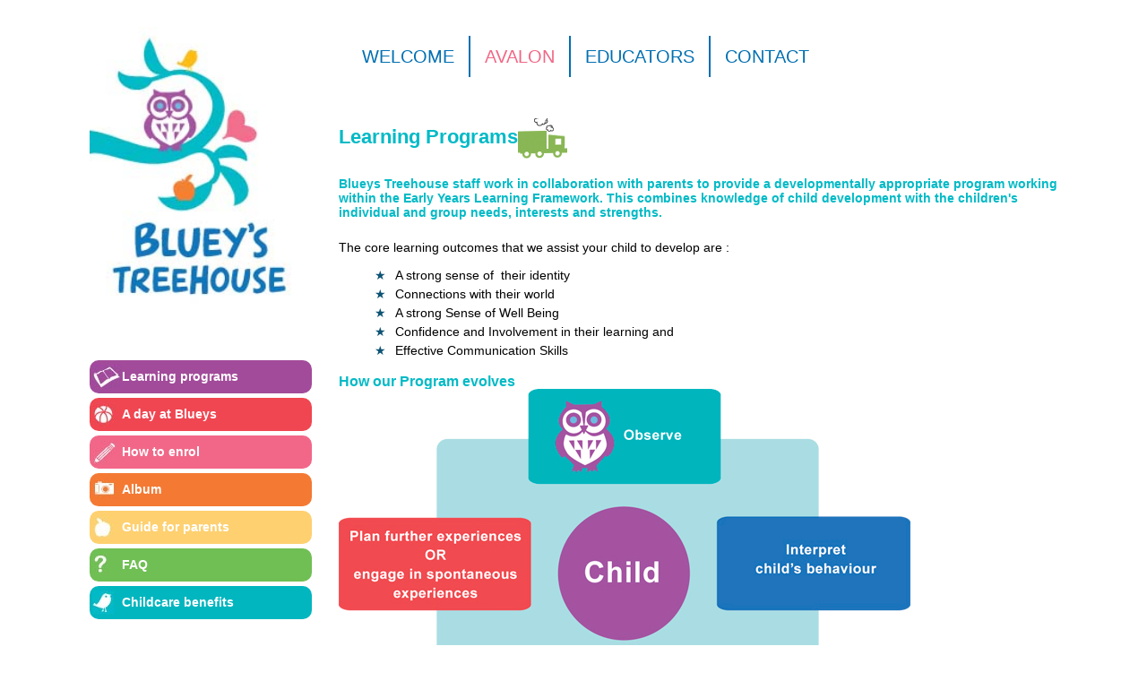

--- FILE ---
content_type: text/html; charset=utf-8
request_url: https://www.blueystreehouse.com/avalon/learning
body_size: 540
content:
<!DOCTYPE html><html lang="en"><head><meta charset="utf-8"><meta http-equiv="X-UA-Compatible" content="IE=edge,chrome=1"><meta name="viewport" content="width=device-width, initial-scale=1.0, maximum-scale=1.0, user-scalable=no"><title>learning</title><meta name="description" content=""><meta name="twitter:site" content="Framework"><meta name="twitter:title" content="learning"><meta property="og:site_name" content="Framework"><meta property="og:title" content="learning"><meta property="og:url" content="/avalon/learning"><meta property="article:published_time" content="6/18/2021 10:46:41 AM"><meta property="article:modified_time" content="6/18/2021 5:27:57 PM"><link href="/DependencyHandler.axd?s=L2Nzcy9yZXNvdWNlcy9ib290c3RyYXAubWluLmNzczsvY3NzL3Jlc291Y2VzL2RhdGVwaWNrZXIuY3NzOw&amp;t=Css&amp;cdv=438902855" rel="stylesheet"><link href="/css/flex-frame.css?v=1.00" rel="stylesheet"><link href="/css/styles.css?v=1.02" rel="stylesheet"><link href="/css/custom.css?v=1.01" rel="stylesheet"><script>(function(w,d,s,l,i){w[l]=w[l]||[];w[l].push({'gtm.start':new Date().getTime(),event:'gtm.js'});var f=d.getElementsByTagName(s)[0],j=d.createElement(s),dl=l!='dataLayer'?'&l='+l:'';j.async=true;j.src='https://www.googletagmanager.com/gtm.js?id='+i+dl;f.parentNode.insertBefore(j,f);})(window,document,'script','dataLayer','GTM-MV6TN2T');</script></head><body id="pageid-1120" class="mac-os chrome chrome131 defaultpage"><noscript><iframe src="https://www.googletagmanager.com/ns.html?id=GTM-MV6TN2T" height="0" width="0" style="display:none;visibility:hidden"></iframe></noscript><header><div class="container"></div></header><main><div class="container Avalon"><div class="umb-grid"><div class="container"><div class="row"><div class="col-md-3 column"><div class="grid-section"><div><div class="row clearfix"><div class="col-md-12 column"><div class="logo"><img src="/media/1j3dubr1/home_03.jpg" alt="blues logo"><div class="sidebar avalonnav"><ul><li class="nav-item purple learning active"><a href="/avalon/learning" class="nav-link" title="learning">Learning programs</a></li><li class="red a-day"><a href="/avalon/blueysday" class="nav-link" title="BlueysDay">A day at Blueys</a></li><li class="pink enrol"><a href="/avalon/enrol" class="nav-link" title="enrol">How to enrol</a></li><li class="orange album"><a href="/avalon/gallery" class="nav-link" title="gallery">Album</a></li><li class="yellow guide"><a href="/avalon/guide" class="nav-link" title="guide">Guide for parents</a></li><li class="faq green"><a href="/avalon/faq" class="nav-link" title="faq">FAQ</a></li><li class="blue benefits"><a href="/avalon/benefits" class="nav-link" title="benefits">Childcare benefits</a></li></ul></div></div></div></div></div></div></div><div class="col-md-9 column"><div class="grid-section"><div><div class="row clearfix"><div class="col-md-12 column"><div><div class="main-nav"><ul><li class="nav-item"><a href="/home" class="nav-link" title="Home">Welcome</a></li><li class="Avalon"><a href="/avalon/guide" class="nav-link" title="guide">Avalon</a></li><li><a href="/whyworkwithus" class="nav-link" title="whyworkwithus">Educators</a></li><li><a href="/contact" class="nav-link" title="Contact">Contact</a></li></ul></div><h1>Learning Programs<img style="border:0 none;margin-top:0" src="/images/animations/truck.gif" alt=""></h1><h2><span style="font-size:14px">Blueys Treehouse staff work in collaboration with parents to provide a developmentally appropriate program working within the Early Years Learning Framework. This combines knowledge of child development with the children's individual and group needs, interests and strengths.</span></h2><p><br>The core learning outcomes that we assist your child to develop are :</p><ul><li>A strong sense of  their identity</li><li>Connections with their world</li><li>A strong Sense of Well Being</li><li>Confidence and Involvement in their learning and</li><li>Effective Communication Skills</li></ul><h2>How our Program evolves</h2><img src="/media/snupwod4/learning.jpg" alt=""><h2>How we communicate with families</h2><ul><li>Each child receives a detailed portfolio displaying work samples, observations, photos, group and individual objectives.</li><li>A daily program and record book is kept at the centre for parents to read and contribute to.</li><li>Educators communicate daily with families about each child's day and family life to gain greater insight in to child's interests and stage of development.</li><li>Parent meetings to discuss children's goals and school readiness.</li><li>The centre also values input in to the program from families and encourages parents to be involved.</li></ul></div></div></div></div></div></div></div></div></div></div><footer><div class="container"><div class="row"><div class="col-md-3"><img src="/images/footer_01.jpg" alt="footer logo"></div><div class="col-md-9"><div class="row"><div class="col-md-4"><span><a href="mailto:mail@blueystreehouse.com">mail@blueystreehouse.com</a></span></div><div class="col-md-4"><p>Website by <a href="/pretty">Pretty</a></p></div><div class="col-md-4"><span><a href="/home">home</a></span> | <span><a href="/contact">contact</a></span></div></div></div></div></div></footer></main><script>(function(){var p=document.createElement('script');p.type='text/javascript';p.async=true;p.src='/Scripts/bedrock.js?v=1.00';var s=document.getElementsByTagName('script')[0];s.parentNode.insertBefore(p,s)})();</script></body></html>

--- FILE ---
content_type: text/css
request_url: https://www.blueystreehouse.com/css/flex-frame.css?v=1.00
body_size: 10635
content:
:root {
    --flex-gutter-x: 1.5rem;
    --flex-gutter-y: 0;
}

.flex-wrap {
  --bs-gutter-x: 1.5rem;
  --bs-gutter-y: 0;
  width: 100%;
  padding-right: calc(var(--bs-gutter-x) * 0.5);
  padding-left: calc(var(--bs-gutter-x) * 0.5);
  margin-right: auto;
  margin-left: auto;
}

.flex-row {
    display: flex;
    flex-wrap: wrap;
    margin-top: calc(-1 * var(--flex-gutter-y));
    margin-right: calc(-0.5 * var(--flex-gutter-x));
    margin-left: calc(-0.5 * var(--flex-gutter-x));
}

.flex-row>* {
    box-sizing: border-box;
    flex-shrink: 0;
    width: 100%;
    max-width: 100%;
    padding-right: calc(var(--flex-gutter-x) * 0.5);
    padding-left: calc(var(--flex-gutter-x) * 0.5);
    margin-top: var(--flex-gutter-y);
}

.fcol {
    flex: 1 0 0%;
}

.flex-row-cols-auto>* {
    flex: 0 0 auto;
    width: auto;
}

.flex-row-cols-1>* {
    flex: 0 0 auto;
    width: 100%;
}

.flex-row-cols-2>* {
    flex: 0 0 auto;
    width: 50%;
}

.flex-row-cols-3>* {
    flex: 0 0 auto;
    width: 33.3333333333%;
}

.flex-row-cols-4>* {
    flex: 0 0 auto;
    width: 25%;
}

.flex-row-cols-5>* {
    flex: 0 0 auto;
    width: 20%;
}

.flex-row-cols-6>* {
    flex: 0 0 auto;
    width: 16.6666666667%;
}

.fcol-auto {
    flex: 0 0 auto;
    width: auto;
}

.fcol-1 {
    flex: 0 0 auto;
    width: 8.33333333%;
}

.fcol-2 {
    flex: 0 0 auto;
    width: 16.66666667%;
}

.fcol-3 {
    flex: 0 0 auto;
    width: 25%;
}

.fcol-4 {
    flex: 0 0 auto;
    width: 33.33333333%;
}

.fcol-5 {
    flex: 0 0 auto;
    width: 41.66666667%;
}

.fcol-6 {
    flex: 0 0 auto;
    width: 50%;
}

.fcol-7 {
    flex: 0 0 auto;
    width: 58.33333333%;
}

.fcol-8 {
    flex: 0 0 auto;
    width: 66.66666667%;
}

.fcol-9 {
    flex: 0 0 auto;
    width: 75%;
}

.fcol-10 {
    flex: 0 0 auto;
    width: 83.33333333%;
}

.fcol-11 {
    flex: 0 0 auto;
    width: 91.66666667%;
}

.fcol-12 {
    flex: 0 0 auto;
    width: 100%;
}

.offset-1 {
    margin-left: 8.33333333%;
}

.offset-2 {
    margin-left: 16.66666667%;
}

.offset-3 {
    margin-left: 25%;
}

.offset-4 {
    margin-left: 33.33333333%;
}

.offset-5 {
    margin-left: 41.66666667%;
}

.offset-6 {
    margin-left: 50%;
}

.offset-7 {
    margin-left: 58.33333333%;
}

.offset-8 {
    margin-left: 66.66666667%;
}

.offset-9 {
    margin-left: 75%;
}

.offset-10 {
    margin-left: 83.33333333%;
}

.offset-11 {
    margin-left: 91.66666667%;
}

.fg-0,
.fgx-0 {
    --flex-gutter-x: 0;
}

.fg-0,
.fgy-0 {
    --flex-gutter-y: 0;
}

.fg-1,
.fgx-1 {
    --flex-gutter-x: 0.25rem;
}

.fg-1,
.fgy-1 {
    --flex-gutter-y: 0.25rem;
}

.fg-2,
.fgx-2 {
    --flex-gutter-x: 0.5rem;
}

.fg-2,
.fgy-2 {
    --flex-gutter-y: 0.5rem;
}

.fg-3,
.fgx-3 {
    --flex-gutter-x: 1rem;
}

.fg-3,
.fgy-3 {
    --flex-gutter-y: 1rem;
}

.fg-4,
.fgx-4 {
    --flex-gutter-x: 1.5rem;
}

.fg-4,
.fgy-4 {
    --flex-gutter-y: 1.5rem;
}

.fg-5,
.fgx-5 {
    --flex-gutter-x: 3rem;
}

.fg-5,
.fgy-5 {
    --flex-gutter-y: 3rem;
}

@media (min-width: 36rem) {
    .fcol-sm {
        flex: 1 0 0%;
    }

    .flex-row-cols-sm-auto>* {
        flex: 0 0 auto;
        width: auto;
    }

    .flexrow-cols-sm-1>* {
        flex: 0 0 auto;
        width: 100%;
    }

    .flex-row-cols-sm-2>* {
        flex: 0 0 auto;
        width: 50%;
    }

    .flex-row-cols-sm-3>* {
        flex: 0 0 auto;
        width: 33.3333333333%;
    }

    .flex-row-cols-sm-4>* {
        flex: 0 0 auto;
        width: 25%;
    }

    .flex-row-cols-sm-5>* {
        flex: 0 0 auto;
        width: 20%;
    }

    .flex-row-cols-sm-6>* {
        flex: 0 0 auto;
        width: 16.6666666667%;
    }

    .fcol-sm-auto {
        flex: 0 0 auto;
        width: auto;
    }

    .fcol-sm-1 {
        flex: 0 0 auto;
        width: 8.33333333%;
    }

    .fcol-sm-2 {
        flex: 0 0 auto;
        width: 16.66666667%;
    }

    .fcol-sm-3 {
        flex: 0 0 auto;
        width: 25%;
    }

    .fcol-sm-4 {
        flex: 0 0 auto;
        width: 33.33333333%;
    }

    .fcol-sm-5 {
        flex: 0 0 auto;
        width: 41.66666667%;
    }

    .fcol-sm-6 {
        flex: 0 0 auto;
        width: 50%;
    }

    .fcol-sm-7 {
        flex: 0 0 auto;
        width: 58.33333333%;
    }

    .fcol-sm-8 {
        flex: 0 0 auto;
        width: 66.66666667%;
    }

    .fcol-sm-9 {
        flex: 0 0 auto;
        width: 75%;
    }

    .fcol-sm-10 {
        flex: 0 0 auto;
        width: 83.33333333%;
    }

    .fcol-sm-11 {
        flex: 0 0 auto;
        width: 91.66666667%;
    }

    .fcol-sm-12 {
        flex: 0 0 auto;
        width: 100%;
    }

    .offset-sm-0 {
        margin-left: 0;
    }

    .offset-sm-1 {
        margin-left: 8.33333333%;
    }

    .offset-sm-2 {
        margin-left: 16.66666667%;
    }

    .offset-sm-3 {
        margin-left: 25%;
    }

    .offset-sm-4 {
        margin-left: 33.33333333%;
    }

    .offset-sm-5 {
        margin-left: 41.66666667%;
    }

    .offset-sm-6 {
        margin-left: 50%;
    }

    .offset-sm-7 {
        margin-left: 58.33333333%;
    }

    .offset-sm-8 {
        margin-left: 66.66666667%;
    }

    .offset-sm-9 {
        margin-left: 75%;
    }

    .offset-sm-10 {
        margin-left: 83.33333333%;
    }

    .offset-sm-11 {
        margin-left: 91.66666667%;
    }

    .fg-sm-0,
    .fgx-sm-0 {
        --flex-gutter-x: 0;
    }

    .fg-sm-0,
    .fgy-sm-0 {
        --flex-gutter-y: 0;
    }

    .fg-sm-1,
    .fgx-sm-1 {
        --flex-gutter-x: 0.25rem;
    }

    .fg-sm-1,
    .fgy-sm-1 {
        --flex-gutter-y: 0.25rem;
    }

    .fg-sm-2,
    .fgx-sm-2 {
        --flex-gutter-x: 0.5rem;
    }

    .fg-sm-2,
    .fgy-sm-2 {
        --flex-gutter-y: 0.5rem;
    }

    .fg-sm-3,
    .fgx-sm-3 {
        --flex-gutter-x: 1rem;
    }

    .fg-sm-3,
    .fgy-sm-3 {
        --flex-gutter-y: 1rem;
    }

    .fg-sm-4,
    .fgx-sm-4 {
        --flex-gutter-x: 1.5rem;
    }

    .fg-sm-4,
    .fgy-sm-4 {
        --flex-gutter-y: 1.5rem;
    }

    .fg-sm-5,
    .fgx-sm-5 {
        --flex-gutter-x: 3rem;
    }

    .fg-sm-5,
    .fgy-sm-5 {
        --flex-gutter-y: 3rem;
    }
}

@media (min-width: 48rem) {
    .fcol-md {
        flex: 1 0 0%;
    }

    .flex-row-cols-md-auto>* {
        flex: 0 0 auto;
        width: auto;
    }

    .flex-row-cols-md-1>* {
        flex: 0 0 auto;
        width: 100%;
    }

    .flex-row-cols-md-2>* {
        flex: 0 0 auto;
        width: 50%;
    }

    .flex-row-cols-md-3>* {
        flex: 0 0 auto;
        width: 33.3333333333%;
    }

    .flex-row-cols-md-4>* {
        flex: 0 0 auto;
        width: 25%;
    }

    .flex-row-cols-md-5>* {
        flex: 0 0 auto;
        width: 20%;
    }

    .flex-row-cols-md-6>* {
        flex: 0 0 auto;
        width: 16.6666666667%;
    }

    .fcol-md-auto {
        flex: 0 0 auto;
        width: auto;
    }

    .fcol-md-1 {
        flex: 0 0 auto;
        width: 8.33333333%;
    }

    .fcol-md-2 {
        flex: 0 0 auto;
        width: 16.66666667%;
    }

    .fcol-md-3 {
        flex: 0 0 auto;
        width: 25%;
    }

    .fcol-md-4 {
        flex: 0 0 auto;
        width: 33.33333333%;
    }

    .fcol-md-5 {
        flex: 0 0 auto;
        width: 41.66666667%;
    }

    .fcol-md-6 {
        flex: 0 0 auto;
        width: 50%;
    }

    .fcol-md-7 {
        flex: 0 0 auto;
        width: 58.33333333%;
    }

    .fcol-md-8 {
        flex: 0 0 auto;
        width: 66.66666667%;
    }

    .fcol-md-9 {
        flex: 0 0 auto;
        width: 75%;
    }

    .fcol-md-10 {
        flex: 0 0 auto;
        width: 83.33333333%;
    }

    .fcol-md-11 {
        flex: 0 0 auto;
        width: 91.66666667%;
    }

    .fcol-md-12 {
        flex: 0 0 auto;
        width: 100%;
    }

    .offset-md-0 {
        margin-left: 0;
    }

    .offset-md-1 {
        margin-left: 8.33333333%;
    }

    .offset-md-2 {
        margin-left: 16.66666667%;
    }

    .offset-md-3 {
        margin-left: 25%;
    }

    .offset-md-4 {
        margin-left: 33.33333333%;
    }

    .offset-md-5 {
        margin-left: 41.66666667%;
    }

    .offset-md-6 {
        margin-left: 50%;
    }

    .offset-md-7 {
        margin-left: 58.33333333%;
    }

    .offset-md-8 {
        margin-left: 66.66666667%;
    }

    .offset-md-9 {
        margin-left: 75%;
    }

    .offset-md-10 {
        margin-left: 83.33333333%;
    }

    .offset-md-11 {
        margin-left: 91.66666667%;
    }

    .fg-md-0,
    .fgx-md-0 {
        --flex-gutter-x: 0;
    }

    .fg-md-0,
    .fgy-md-0 {
        --flex-gutter-y: 0;
    }

    .fg-md-1,
    .fgx-md-1 {
        --flex-gutter-x: 0.25rem;
    }

    .fg-md-1,
    .fgy-md-1 {
        --flex-gutter-y: 0.25rem;
    }

    .fg-md-2,
    .fgx-md-2 {
        --flex-gutter-x: 0.5rem;
    }

    .fg-md-2,
    .fgy-md-2 {
        --flex-gutter-y: 0.5rem;
    }

    .fg-md-3,
    .fgx-md-3 {
        --flex-gutter-x: 1rem;
    }

    .fg-md-3,
    .fgy-md-3 {
        --flex-gutter-y: 1rem;
    }

    .fg-md-4,
    .fgx-md-4 {
        --flex-gutter-x: 1.5rem;
    }

    .fg-md-4,
    .fgy-md-4 {
        --flex-gutter-y: 1.5rem;
    }

    .fg-md-5,
    .fgx-md-5 {
        --flex-gutter-x: 3rem;
    }

    .fg-md-5,
    .fgy-md-5 {
        --flex-gutter-y: 3rem;
    }
}

@media (min-width: 62rem) {
    .fcol-lg {
        flex: 1 0 0%;
    }

    .flex-row-cols-lg-auto>* {
        flex: 0 0 auto;
        width: auto;
    }

    .flex-row-cols-lg-1>* {
        flex: 0 0 auto;
        width: 100%;
    }

    .flex-row-cols-lg-2>* {
        flex: 0 0 auto;
        width: 50%;
    }

    .flex-row-cols-lg-3>* {
        flex: 0 0 auto;
        width: 33.3333333333%;
    }

    .flex-row-cols-lg-4>* {
        flex: 0 0 auto;
        width: 25%;
    }

    .flex-row-cols-lg-5>* {
        flex: 0 0 auto;
        width: 20%;
    }

    .flex-row-cols-lg-6>* {
        flex: 0 0 auto;
        width: 16.6666666667%;
    }

    .fcol-lg-auto {
        flex: 0 0 auto;
        width: auto;
    }

    .fcol-lg-1 {
        flex: 0 0 auto;
        width: 8.33333333%;
    }

    .fcol-lg-2 {
        flex: 0 0 auto;
        width: 16.66666667%;
    }

    .fcol-lg-3 {
        flex: 0 0 auto;
        width: 25%;
    }

    .fcol-lg-4 {
        flex: 0 0 auto;
        width: 33.33333333%;
    }

    .fcol-lg-5 {
        flex: 0 0 auto;
        width: 41.66666667%;
    }

    .fcol-lg-6 {
        flex: 0 0 auto;
        width: 50%;
    }

    .fcol-lg-7 {
        flex: 0 0 auto;
        width: 58.33333333%;
    }

    .fcol-lg-8 {
        flex: 0 0 auto;
        width: 66.66666667%;
    }

    .fcol-lg-9 {
        flex: 0 0 auto;
        width: 75%;
    }

    .fcol-lg-10 {
        flex: 0 0 auto;
        width: 83.33333333%;
    }

    .fcol-lg-11 {
        flex: 0 0 auto;
        width: 91.66666667%;
    }

    .fcol-lg-12 {
        flex: 0 0 auto;
        width: 100%;
    }

    .offset-lg-0 {
        margin-left: 0;
    }

    .offset-lg-1 {
        margin-left: 8.33333333%;
    }

    .offset-lg-2 {
        margin-left: 16.66666667%;
    }

    .offset-lg-3 {
        margin-left: 25%;
    }

    .offset-lg-4 {
        margin-left: 33.33333333%;
    }

    .offset-lg-5 {
        margin-left: 41.66666667%;
    }

    .offset-lg-6 {
        margin-left: 50%;
    }

    .offset-lg-7 {
        margin-left: 58.33333333%;
    }

    .offset-lg-8 {
        margin-left: 66.66666667%;
    }

    .offset-lg-9 {
        margin-left: 75%;
    }

    .offset-lg-10 {
        margin-left: 83.33333333%;
    }

    .offset-lg-11 {
        margin-left: 91.66666667%;
    }

    .fg-lg-0,
    .fgx-lg-0 {
        --flex-gutter-x: 0;
    }

    .fg-lg-0,
    .fgy-lg-0 {
        --flex-gutter-y: 0;
    }

    .fg-lg-1,
    .fgx-lg-1 {
        --flex-gutter-x: 0.25rem;
    }

    .fg-lg-1,
    .fgy-lg-1 {
        --flex-gutter-y: 0.25rem;
    }

    .fg-lg-2,
    .fgx-lg-2 {
        --flex-gutter-x: 0.5rem;
    }

    .fg-lg-2,
    .fgy-lg-2 {
        --flex-gutter-y: 0.5rem;
    }

    .fg-lg-3,
    .fgx-lg-3 {
        --flex-gutter-x: 1rem;
    }

    .fg-lg-3,
    .fgy-lg-3 {
        --flex-gutter-y: 1rem;
    }

    .fg-lg-4,
    .fgx-lg-4 {
        --flex-gutter-x: 1.5rem;
    }

    .fg-lg-4,
    .fgy-lg-4 {
        --flex-gutter-y: 1.5rem;
    }

    .fg-lg-5,
    .fgx-lg-5 {
        --flex-gutter-x: 3rem;
    }

    .fg-lg-5,
    .fgy-lg-5 {
        --flex-gutter-y: 3rem;
    }
}

@media (min-width: 75rem) {
    .fcol-xl {
        flex: 1 0 0%;
    }

    .flex-row-cols-xl-auto>* {
        flex: 0 0 auto;
        width: auto;
    }

    .flex-row-cols-xl-1>* {
        flex: 0 0 auto;
        width: 100%;
    }

    .flex-row-cols-xl-2>* {
        flex: 0 0 auto;
        width: 50%;
    }

    .flex-row-cols-xl-3>* {
        flex: 0 0 auto;
        width: 33.3333333333%;
    }

    .flex-row-cols-xl-4>* {
        flex: 0 0 auto;
        width: 25%;
    }

    .flex-row-cols-xl-5>* {
        flex: 0 0 auto;
        width: 20%;
    }

    .flex-row-cols-xl-6>* {
        flex: 0 0 auto;
        width: 16.6666666667%;
    }

    .fcol-xl-auto {
        flex: 0 0 auto;
        width: auto;
    }

    .fcol-xl-1 {
        flex: 0 0 auto;
        width: 8.33333333%;
    }

    .fcol-xl-2 {
        flex: 0 0 auto;
        width: 16.66666667%;
    }

    .fcol-xl-3 {
        flex: 0 0 auto;
        width: 25%;
    }

    .fcol-xl-4 {
        flex: 0 0 auto;
        width: 33.33333333%;
    }

    .fcol-xl-5 {
        flex: 0 0 auto;
        width: 41.66666667%;
    }

    .fcol-xl-6 {
        flex: 0 0 auto;
        width: 50%;
    }

    .fcol-xl-7 {
        flex: 0 0 auto;
        width: 58.33333333%;
    }

    .fcol-xl-8 {
        flex: 0 0 auto;
        width: 66.66666667%;
    }

    .fcol-xl-9 {
        flex: 0 0 auto;
        width: 75%;
    }

    .fcol-xl-10 {
        flex: 0 0 auto;
        width: 83.33333333%;
    }

    .fcol-xl-11 {
        flex: 0 0 auto;
        width: 91.66666667%;
    }

    .fcol-xl-12 {
        flex: 0 0 auto;
        width: 100%;
    }

    .offset-xl-0 {
        margin-left: 0;
    }

    .offset-xl-1 {
        margin-left: 8.33333333%;
    }

    .offset-xl-2 {
        margin-left: 16.66666667%;
    }

    .offset-xl-3 {
        margin-left: 25%;
    }

    .offset-xl-4 {
        margin-left: 33.33333333%;
    }

    .offset-xl-5 {
        margin-left: 41.66666667%;
    }

    .offset-xl-6 {
        margin-left: 50%;
    }

    .offset-xl-7 {
        margin-left: 58.33333333%;
    }

    .offset-xl-8 {
        margin-left: 66.66666667%;
    }

    .offset-xl-9 {
        margin-left: 75%;
    }

    .offset-xl-10 {
        margin-left: 83.33333333%;
    }

    .offset-xl-11 {
        margin-left: 91.66666667%;
    }

    .fg-xl-0,
    .fgx-xl-0 {
        --flex-gutter-x: 0;
    }

    .fg-xl-0,
    .fgy-xl-0 {
        --flex-gutter-y: 0;
    }

    .fg-xl-1,
    .fgx-xl-1 {
        --flex-gutter-x: 0.25rem;
    }

    .fg-xl-1,
    .fgy-xl-1 {
        --flex-gutter-y: 0.25rem;
    }

    .fg-xl-2,
    .fgx-xl-2 {
        --flex-gutter-x: 0.5rem;
    }

    .fg-xl-2,
    .fgy-xl-2 {
        --flex-gutter-y: 0.5rem;
    }

    .fg-xl-3,
    .fgx-xl-3 {
        --flex-gutter-x: 1rem;
    }

    .fg-xl-3,
    .fgy-xl-3 {
        --flex-gutter-y: 1rem;
    }

    .fg-xl-4,
    .fgx-xl-4 {
        --flex-gutter-x: 1.5rem;
    }

    .fg-xl-4,
    .fgy-xl-4 {
        --flex-gutter-y: 1.5rem;
    }

    .fg-xl-5,
    .fgx-xl-5 {
        --flex-gutter-x: 3rem;
    }

    .fg-xl-5,
    .fgy-xl-5 {
        --flex-gutter-y: 3rem;
    }
}

@media (min-width: 87.5rem) {
    .fcol-xxl {
        flex: 1 0 0%;
    }

    .flex-row-cols-xxl-auto>* {
        flex: 0 0 auto;
        width: auto;
    }

    .flex-row-cols-xxl-1>* {
        flex: 0 0 auto;
        width: 100%;
    }

    .flex-row-cols-xxl-2>* {
        flex: 0 0 auto;
        width: 50%;
    }

    .flex-row-cols-xxl-3>* {
        flex: 0 0 auto;
        width: 33.3333333333%;
    }

    .flex-row-cols-xxl-4>* {
        flex: 0 0 auto;
        width: 25%;
    }

    .flex-row-cols-xxl-5>* {
        flex: 0 0 auto;
        width: 20%;
    }

    .flex-row-cols-xxl-6>* {
        flex: 0 0 auto;
        width: 16.6666666667%;
    }

    .fcol-xxl-auto {
        flex: 0 0 auto;
        width: auto;
    }

    .fcol-xxl-1 {
        flex: 0 0 auto;
        width: 8.33333333%;
    }

    .fcol-xxl-2 {
        flex: 0 0 auto;
        width: 16.66666667%;
    }

    .fcol-xxl-3 {
        flex: 0 0 auto;
        width: 25%;
    }

    .fcol-xxl-4 {
        flex: 0 0 auto;
        width: 33.33333333%;
    }

    .fcol-xxl-5 {
        flex: 0 0 auto;
        width: 41.66666667%;
    }

    .fcol-xxl-6 {
        flex: 0 0 auto;
        width: 50%;
    }

    .fcol-xxl-7 {
        flex: 0 0 auto;
        width: 58.33333333%;
    }

    .fcol-xxl-8 {
        flex: 0 0 auto;
        width: 66.66666667%;
    }

    .fcol-xxl-9 {
        flex: 0 0 auto;
        width: 75%;
    }

    .fcol-xxl-10 {
        flex: 0 0 auto;
        width: 83.33333333%;
    }

    .fcol-xxl-11 {
        flex: 0 0 auto;
        width: 91.66666667%;
    }

    .fcol-xxl-12 {
        flex: 0 0 auto;
        width: 100%;
    }

    .offset-xxl-0 {
        margin-left: 0;
    }

    .offset-xxl-1 {
        margin-left: 8.33333333%;
    }

    .offset-xxl-2 {
        margin-left: 16.66666667%;
    }

    .offset-xxl-3 {
        margin-left: 25%;
    }

    .offset-xxl-4 {
        margin-left: 33.33333333%;
    }

    .offset-xxl-5 {
        margin-left: 41.66666667%;
    }

    .offset-xxl-6 {
        margin-left: 50%;
    }

    .offset-xxl-7 {
        margin-left: 58.33333333%;
    }

    .offset-xxl-8 {
        margin-left: 66.66666667%;
    }

    .offset-xxl-9 {
        margin-left: 75%;
    }

    .offset-xxl-10 {
        margin-left: 83.33333333%;
    }

    .offset-xxl-11 {
        margin-left: 91.66666667%;
    }

    .fg-xxl-0,
    .fgx-xxl-0 {
        --flex-gutter-x: 0;
    }

    .fg-xxl-0,
    .fgy-xxl-0 {
        --flex-gutter-y: 0;
    }

    .fg-xxl-1,
    .fgx-xxl-1 {
        --flex-gutter-x: 0.25rem;
    }

    .fg-xxl-1,
    .fgy-xxl-1 {
        --flex-gutter-y: 0.25rem;
    }

    .fg-xxl-2,
    .fgx-xxl-2 {
        --flex-gutter-x: 0.5rem;
    }

    .fg-xxl-2,
    .fgy-xxl-2 {
        --flex-gutter-y: 0.5rem;
    }

    .fg-xxl-3,
    .fgx-xxl-3 {
        --flex-gutter-x: 1rem;
    }

    .fg-xxl-3,
    .fgy-xxl-3 {
        --flex-gutter-y: 1rem;
    }

    .fg-xxl-4,
    .fgx-xxl-4 {
        --flex-gutter-x: 1.5rem;
    }

    .fg-xxl-4,
    .fgy-xxl-4 {
        --flex-gutter-y: 1.5rem;
    }

    .fg-xxl-5,
    .fgx-xxl-5 {
        --flex-gutter-x: 3rem;
    }

    .fg-xxl-5,
    .fgy-xxl-5 {
        --flex-gutter-y: 3rem;
    }
}

.d-inline {
    display: inline !important;
}

.d-inline-block {
    display: inline-block !important;
}

.d-block {
    display: block !important;
}

.d-grid {
    display: grid !important;
}

.d-inline-grid {
    display: inline-grid !important;
}

.d-table {
    display: table !important;
}

.d-table-row {
    display: table-row !important;
}

.d-table-cell {
    display: table-cell !important;
}

.d-flex {
    display: flex !important;
}

.d-inline-flex {
    display: inline-flex !important;
}

.d-none {
    display: none !important;
}

.flex-fill {
    flex: 1 1 auto !important;
}

.flex-row {
    flex-direction: row !important;
}

.flex-column {
    flex-direction: column !important;
}

.flex-row-reverse {
    flex-direction: row-reverse !important;
}

.flex-column-reverse {
    flex-direction: column-reverse !important;
}

.flex-grow-0 {
    flex-grow: 0 !important;
}

.flex-grow-1 {
    flex-grow: 1 !important;
}

.flex-shrink-0 {
    flex-shrink: 0 !important;
}

.flex-shrink-1 {
    flex-shrink: 1 !important;
}

.flex-wrap {
    flex-wrap: wrap !important;
}

.flex-nowrap {
    flex-wrap: nowrap !important;
}

.flex-wrap-reverse {
    flex-wrap: wrap-reverse !important;
}

.justify-content-start {
    justify-content: flex-start !important;
}

.justify-content-end {
    justify-content: flex-end !important;
}

.justify-content-center {
    justify-content: center !important;
}

.justify-content-between {
    justify-content: space-between !important;
}

.justify-content-around {
    justify-content: space-around !important;
}

.justify-content-evenly {
    justify-content: space-evenly !important;
}

.align-items-start {
    align-items: flex-start !important;
}

.align-items-end {
    align-items: flex-end !important;
}

.align-items-center {
    align-items: center !important;
}

.align-items-baseline {
    align-items: baseline !important;
}

.align-items-stretch {
    align-items: stretch !important;
}

.align-content-start {
    align-content: flex-start !important;
}

.align-content-end {
    align-content: flex-end !important;
}

.align-content-center {
    align-content: center !important;
}

.align-content-between {
    align-content: space-between !important;
}

.align-content-around {
    align-content: space-around !important;
}

.align-content-stretch {
    align-content: stretch !important;
}

.align-self-auto {
    align-self: auto !important;
}

.align-self-start {
    align-self: flex-start !important;
}

.align-self-end {
    align-self: flex-end !important;
}

.align-self-center {
    align-self: center !important;
}

.align-self-baseline {
    align-self: baseline !important;
}

.align-self-stretch {
    align-self: stretch !important;
}

.order-first {
    order: -1 !important;
}

.order-0 {
    order: 0 !important;
}

.order-1 {
    order: 1 !important;
}

.order-2 {
    order: 2 !important;
}

.order-3 {
    order: 3 !important;
}

.order-4 {
    order: 4 !important;
}

.order-5 {
    order: 5 !important;
}

.order-last {
    order: 6 !important;
}

.m-0 {
    margin: 0 !important;
}

.m-1 {
    margin: 0.25rem !important;
}

.m-2 {
    margin: 0.5rem !important;
}

.m-3 {
    margin: 1rem !important;
}

.m-4 {
    margin: 1.5rem !important;
}

.m-5 {
    margin: 3rem !important;
}

.m-auto {
    margin: auto !important;
}

.mx-0 {
    margin-right: 0 !important;
    margin-left: 0 !important;
}

.mx-1 {
    margin-right: 0.25rem !important;
    margin-left: 0.25rem !important;
}

.mx-2 {
    margin-right: 0.5rem !important;
    margin-left: 0.5rem !important;
}

.mx-3 {
    margin-right: 1rem !important;
    margin-left: 1rem !important;
}

.mx-4 {
    margin-right: 1.5rem !important;
    margin-left: 1.5rem !important;
}

.mx-5 {
    margin-right: 3rem !important;
    margin-left: 3rem !important;
}

.mx-auto {
    margin-right: auto !important;
    margin-left: auto !important;
}

.my-0 {
    margin-top: 0 !important;
    margin-bottom: 0 !important;
}

.my-1 {
    margin-top: 0.25rem !important;
    margin-bottom: 0.25rem !important;
}

.my-2 {
    margin-top: 0.5rem !important;
    margin-bottom: 0.5rem !important;
}

.my-3 {
    margin-top: 1rem !important;
    margin-bottom: 1rem !important;
}

.my-4 {
    margin-top: 1.5rem !important;
    margin-bottom: 1.5rem !important;
}

.my-5 {
    margin-top: 3rem !important;
    margin-bottom: 3rem !important;
}

.my-auto {
    margin-top: auto !important;
    margin-bottom: auto !important;
}

.mt-0 {
    margin-top: 0 !important;
}

.mt-1 {
    margin-top: 0.25rem !important;
}

.mt-2 {
    margin-top: 0.5rem !important;
}

.mt-3 {
    margin-top: 1rem !important;
}

.mt-4 {
    margin-top: 1.5rem !important;
}

.mt-5 {
    margin-top: 3rem !important;
}

.mt-auto {
    margin-top: auto !important;
}

.me-0 {
    margin-right: 0 !important;
}

.me-1 {
    margin-right: 0.25rem !important;
}

.me-2 {
    margin-right: 0.5rem !important;
}

.me-3 {
    margin-right: 1rem !important;
}

.me-4 {
    margin-right: 1.5rem !important;
}

.me-5 {
    margin-right: 3rem !important;
}

.me-auto {
    margin-right: auto !important;
}

.mb-0 {
    margin-bottom: 0 !important;
}

.mb-1 {
    margin-bottom: 0.25rem !important;
}

.mb-2 {
    margin-bottom: 0.5rem !important;
}

.mb-3 {
    margin-bottom: 1rem !important;
}

.mb-4 {
    margin-bottom: 1.5rem !important;
}

.mb-5 {
    margin-bottom: 3rem !important;
}

.mb-auto {
    margin-bottom: auto !important;
}

.ms-0 {
    margin-left: 0 !important;
}

.ms-1 {
    margin-left: 0.25rem !important;
}

.ms-2 {
    margin-left: 0.5rem !important;
}

.ms-3 {
    margin-left: 1rem !important;
}

.ms-4 {
    margin-left: 1.5rem !important;
}

.ms-5 {
    margin-left: 3rem !important;
}

.ms-auto {
    margin-left: auto !important;
}

.p-0 {
    padding: 0 !important;
}

.p-1 {
    padding: 0.25rem !important;
}

.p-2 {
    padding: 0.5rem !important;
}

.p-3 {
    padding: 1rem !important;
}

.p-4 {
    padding: 1.5rem !important;
}

.p-5 {
    padding: 3rem !important;
}

.px-0 {
    padding-right: 0 !important;
    padding-left: 0 !important;
}

.px-1 {
    padding-right: 0.25rem !important;
    padding-left: 0.25rem !important;
}

.px-2 {
    padding-right: 0.5rem !important;
    padding-left: 0.5rem !important;
}

.px-3 {
    padding-right: 1rem !important;
    padding-left: 1rem !important;
}

.px-4 {
    padding-right: 1.5rem !important;
    padding-left: 1.5rem !important;
}

.px-5 {
    padding-right: 3rem !important;
    padding-left: 3rem !important;
}

.py-0 {
    padding-top: 0 !important;
    padding-bottom: 0 !important;
}

.py-1 {
    padding-top: 0.25rem !important;
    padding-bottom: 0.25rem !important;
}

.py-2 {
    padding-top: 0.5rem !important;
    padding-bottom: 0.5rem !important;
}

.py-3 {
    padding-top: 1rem !important;
    padding-bottom: 1rem !important;
}

.py-4 {
    padding-top: 1.5rem !important;
    padding-bottom: 1.5rem !important;
}

.py-5 {
    padding-top: 3rem !important;
    padding-bottom: 3rem !important;
}

.pt-0 {
    padding-top: 0 !important;
}

.pt-1 {
    padding-top: 0.25rem !important;
}

.pt-2 {
    padding-top: 0.5rem !important;
}

.pt-3 {
    padding-top: 1rem !important;
}

.pt-4 {
    padding-top: 1.5rem !important;
}

.pt-5 {
    padding-top: 3rem !important;
}

.pe-0 {
    padding-right: 0 !important;
}

.pe-1 {
    padding-right: 0.25rem !important;
}

.pe-2 {
    padding-right: 0.5rem !important;
}

.pe-3 {
    padding-right: 1rem !important;
}

.pe-4 {
    padding-right: 1.5rem !important;
}

.pe-5 {
    padding-right: 3rem !important;
}

.pb-0 {
    padding-bottom: 0 !important;
}

.pb-1 {
    padding-bottom: 0.25rem !important;
}

.pb-2 {
    padding-bottom: 0.5rem !important;
}

.pb-3 {
    padding-bottom: 1rem !important;
}

.pb-4 {
    padding-bottom: 1.5rem !important;
}

.pb-5 {
    padding-bottom: 3rem !important;
}

.ps-0 {
    padding-left: 0 !important;
}

.ps-1 {
    padding-left: 0.25rem !important;
}

.ps-2 {
    padding-left: 0.5rem !important;
}

.ps-3 {
    padding-left: 1rem !important;
}

.ps-4 {
    padding-left: 1.5rem !important;
}

.ps-5 {
    padding-left: 3rem !important;
}

@media (min-width: 36rem) {
    .d-sm-inline {
        display: inline !important;
    }

    .d-sm-inline-block {
        display: inline-block !important;
    }

    .d-sm-block {
        display: block !important;
    }

    .d-sm-grid {
        display: grid !important;
    }

    .d-sm-inline-grid {
        display: inline-grid !important;
    }

    .d-sm-table {
        display: table !important;
    }

    .d-sm-table-row {
        display: table-row !important;
    }

    .d-sm-table-cell {
        display: table-cell !important;
    }

    .d-sm-flex {
        display: flex !important;
    }

    .d-sm-inline-flex {
        display: inline-flex !important;
    }

    .d-sm-none {
        display: none !important;
    }

    .flex-sm-fill {
        flex: 1 1 auto !important;
    }

    .flex-sm-row {
        flex-direction: row !important;
    }

    .flex-sm-column {
        flex-direction: column !important;
    }

    .flex-sm-row-reverse {
        flex-direction: row-reverse !important;
    }

    .flex-sm-column-reverse {
        flex-direction: column-reverse !important;
    }

    .flex-sm-grow-0 {
        flex-grow: 0 !important;
    }

    .flex-sm-grow-1 {
        flex-grow: 1 !important;
    }

    .flex-sm-shrink-0 {
        flex-shrink: 0 !important;
    }

    .flex-sm-shrink-1 {
        flex-shrink: 1 !important;
    }

    .flex-sm-wrap {
        flex-wrap: wrap !important;
    }

    .flex-sm-nowrap {
        flex-wrap: nowrap !important;
    }

    .flex-sm-wrap-reverse {
        flex-wrap: wrap-reverse !important;
    }

    .justify-content-sm-start {
        justify-content: flex-start !important;
    }

    .justify-content-sm-end {
        justify-content: flex-end !important;
    }

    .justify-content-sm-center {
        justify-content: center !important;
    }

    .justify-content-sm-between {
        justify-content: space-between !important;
    }

    .justify-content-sm-around {
        justify-content: space-around !important;
    }

    .justify-content-sm-evenly {
        justify-content: space-evenly !important;
    }

    .align-items-sm-start {
        align-items: flex-start !important;
    }

    .align-items-sm-end {
        align-items: flex-end !important;
    }

    .align-items-sm-center {
        align-items: center !important;
    }

    .align-items-sm-baseline {
        align-items: baseline !important;
    }

    .align-items-sm-stretch {
        align-items: stretch !important;
    }

    .align-content-sm-start {
        align-content: flex-start !important;
    }

    .align-content-sm-end {
        align-content: flex-end !important;
    }

    .align-content-sm-center {
        align-content: center !important;
    }

    .align-content-sm-between {
        align-content: space-between !important;
    }

    .align-content-sm-around {
        align-content: space-around !important;
    }

    .align-content-sm-stretch {
        align-content: stretch !important;
    }

    .align-self-sm-auto {
        align-self: auto !important;
    }

    .align-self-sm-start {
        align-self: flex-start !important;
    }

    .align-self-sm-end {
        align-self: flex-end !important;
    }

    .align-self-sm-center {
        align-self: center !important;
    }

    .align-self-sm-baseline {
        align-self: baseline !important;
    }

    .align-self-sm-stretch {
        align-self: stretch !important;
    }

    .order-sm-first {
        order: -1 !important;
    }

    .order-sm-0 {
        order: 0 !important;
    }

    .order-sm-1 {
        order: 1 !important;
    }

    .order-sm-2 {
        order: 2 !important;
    }

    .order-sm-3 {
        order: 3 !important;
    }

    .order-sm-4 {
        order: 4 !important;
    }

    .order-sm-5 {
        order: 5 !important;
    }

    .order-sm-last {
        order: 6 !important;
    }

    .m-sm-0 {
        margin: 0 !important;
    }

    .m-sm-1 {
        margin: 0.25rem !important;
    }

    .m-sm-2 {
        margin: 0.5rem !important;
    }

    .m-sm-3 {
        margin: 1rem !important;
    }

    .m-sm-4 {
        margin: 1.5rem !important;
    }

    .m-sm-5 {
        margin: 3rem !important;
    }

    .m-sm-auto {
        margin: auto !important;
    }

    .mx-sm-0 {
        margin-right: 0 !important;
        margin-left: 0 !important;
    }

    .mx-sm-1 {
        margin-right: 0.25rem !important;
        margin-left: 0.25rem !important;
    }

    .mx-sm-2 {
        margin-right: 0.5rem !important;
        margin-left: 0.5rem !important;
    }

    .mx-sm-3 {
        margin-right: 1rem !important;
        margin-left: 1rem !important;
    }

    .mx-sm-4 {
        margin-right: 1.5rem !important;
        margin-left: 1.5rem !important;
    }

    .mx-sm-5 {
        margin-right: 3rem !important;
        margin-left: 3rem !important;
    }

    .mx-sm-auto {
        margin-right: auto !important;
        margin-left: auto !important;
    }

    .my-sm-0 {
        margin-top: 0 !important;
        margin-bottom: 0 !important;
    }

    .my-sm-1 {
        margin-top: 0.25rem !important;
        margin-bottom: 0.25rem !important;
    }

    .my-sm-2 {
        margin-top: 0.5rem !important;
        margin-bottom: 0.5rem !important;
    }

    .my-sm-3 {
        margin-top: 1rem !important;
        margin-bottom: 1rem !important;
    }

    .my-sm-4 {
        margin-top: 1.5rem !important;
        margin-bottom: 1.5rem !important;
    }

    .my-sm-5 {
        margin-top: 3rem !important;
        margin-bottom: 3rem !important;
    }

    .my-sm-auto {
        margin-top: auto !important;
        margin-bottom: auto !important;
    }

    .mt-sm-0 {
        margin-top: 0 !important;
    }

    .mt-sm-1 {
        margin-top: 0.25rem !important;
    }

    .mt-sm-2 {
        margin-top: 0.5rem !important;
    }

    .mt-sm-3 {
        margin-top: 1rem !important;
    }

    .mt-sm-4 {
        margin-top: 1.5rem !important;
    }

    .mt-sm-5 {
        margin-top: 3rem !important;
    }

    .mt-sm-auto {
        margin-top: auto !important;
    }

    .me-sm-0 {
        margin-right: 0 !important;
    }

    .me-sm-1 {
        margin-right: 0.25rem !important;
    }

    .me-sm-2 {
        margin-right: 0.5rem !important;
    }

    .me-sm-3 {
        margin-right: 1rem !important;
    }

    .me-sm-4 {
        margin-right: 1.5rem !important;
    }

    .me-sm-5 {
        margin-right: 3rem !important;
    }

    .me-sm-auto {
        margin-right: auto !important;
    }

    .mb-sm-0 {
        margin-bottom: 0 !important;
    }

    .mb-sm-1 {
        margin-bottom: 0.25rem !important;
    }

    .mb-sm-2 {
        margin-bottom: 0.5rem !important;
    }

    .mb-sm-3 {
        margin-bottom: 1rem !important;
    }

    .mb-sm-4 {
        margin-bottom: 1.5rem !important;
    }

    .mb-sm-5 {
        margin-bottom: 3rem !important;
    }

    .mb-sm-auto {
        margin-bottom: auto !important;
    }

    .ms-sm-0 {
        margin-left: 0 !important;
    }

    .ms-sm-1 {
        margin-left: 0.25rem !important;
    }

    .ms-sm-2 {
        margin-left: 0.5rem !important;
    }

    .ms-sm-3 {
        margin-left: 1rem !important;
    }

    .ms-sm-4 {
        margin-left: 1.5rem !important;
    }

    .ms-sm-5 {
        margin-left: 3rem !important;
    }

    .ms-sm-auto {
        margin-left: auto !important;
    }

    .p-sm-0 {
        padding: 0 !important;
    }

    .p-sm-1 {
        padding: 0.25rem !important;
    }

    .p-sm-2 {
        padding: 0.5rem !important;
    }

    .p-sm-3 {
        padding: 1rem !important;
    }

    .p-sm-4 {
        padding: 1.5rem !important;
    }

    .p-sm-5 {
        padding: 3rem !important;
    }

    .px-sm-0 {
        padding-right: 0 !important;
        padding-left: 0 !important;
    }

    .px-sm-1 {
        padding-right: 0.25rem !important;
        padding-left: 0.25rem !important;
    }

    .px-sm-2 {
        padding-right: 0.5rem !important;
        padding-left: 0.5rem !important;
    }

    .px-sm-3 {
        padding-right: 1rem !important;
        padding-left: 1rem !important;
    }

    .px-sm-4 {
        padding-right: 1.5rem !important;
        padding-left: 1.5rem !important;
    }

    .px-sm-5 {
        padding-right: 3rem !important;
        padding-left: 3rem !important;
    }

    .py-sm-0 {
        padding-top: 0 !important;
        padding-bottom: 0 !important;
    }

    .py-sm-1 {
        padding-top: 0.25rem !important;
        padding-bottom: 0.25rem !important;
    }

    .py-sm-2 {
        padding-top: 0.5rem !important;
        padding-bottom: 0.5rem !important;
    }

    .py-sm-3 {
        padding-top: 1rem !important;
        padding-bottom: 1rem !important;
    }

    .py-sm-4 {
        padding-top: 1.5rem !important;
        padding-bottom: 1.5rem !important;
    }

    .py-sm-5 {
        padding-top: 3rem !important;
        padding-bottom: 3rem !important;
    }

    .pt-sm-0 {
        padding-top: 0 !important;
    }

    .pt-sm-1 {
        padding-top: 0.25rem !important;
    }

    .pt-sm-2 {
        padding-top: 0.5rem !important;
    }

    .pt-sm-3 {
        padding-top: 1rem !important;
    }

    .pt-sm-4 {
        padding-top: 1.5rem !important;
    }

    .pt-sm-5 {
        padding-top: 3rem !important;
    }

    .pe-sm-0 {
        padding-right: 0 !important;
    }

    .pe-sm-1 {
        padding-right: 0.25rem !important;
    }

    .pe-sm-2 {
        padding-right: 0.5rem !important;
    }

    .pe-sm-3 {
        padding-right: 1rem !important;
    }

    .pe-sm-4 {
        padding-right: 1.5rem !important;
    }

    .pe-sm-5 {
        padding-right: 3rem !important;
    }

    .pb-sm-0 {
        padding-bottom: 0 !important;
    }

    .pb-sm-1 {
        padding-bottom: 0.25rem !important;
    }

    .pb-sm-2 {
        padding-bottom: 0.5rem !important;
    }

    .pb-sm-3 {
        padding-bottom: 1rem !important;
    }

    .pb-sm-4 {
        padding-bottom: 1.5rem !important;
    }

    .pb-sm-5 {
        padding-bottom: 3rem !important;
    }

    .ps-sm-0 {
        padding-left: 0 !important;
    }

    .ps-sm-1 {
        padding-left: 0.25rem !important;
    }

    .ps-sm-2 {
        padding-left: 0.5rem !important;
    }

    .ps-sm-3 {
        padding-left: 1rem !important;
    }

    .ps-sm-4 {
        padding-left: 1.5rem !important;
    }

    .ps-sm-5 {
        padding-left: 3rem !important;
    }
}

@media (min-width: 48rem) {
    .d-md-inline {
        display: inline !important;
    }

    .d-md-inline-block {
        display: inline-block !important;
    }

    .d-md-block {
        display: block !important;
    }

    .d-md-grid {
        display: grid !important;
    }

    .d-md-inline-grid {
        display: inline-grid !important;
    }

    .d-md-table {
        display: table !important;
    }

    .d-md-table-row {
        display: table-row !important;
    }

    .d-md-table-cell {
        display: table-cell !important;
    }

    .d-md-flex {
        display: flex !important;
    }

    .d-md-inline-flex {
        display: inline-flex !important;
    }

    .d-md-none {
        display: none !important;
    }

    .flex-md-fill {
        flex: 1 1 auto !important;
    }

    .flex-md-row {
        flex-direction: row !important;
    }

    .flex-md-column {
        flex-direction: column !important;
    }

    .flex-md-row-reverse {
        flex-direction: row-reverse !important;
    }

    .flex-md-column-reverse {
        flex-direction: column-reverse !important;
    }

    .flex-md-grow-0 {
        flex-grow: 0 !important;
    }

    .flex-md-grow-1 {
        flex-grow: 1 !important;
    }

    .flex-md-shrink-0 {
        flex-shrink: 0 !important;
    }

    .flex-md-shrink-1 {
        flex-shrink: 1 !important;
    }

    .flex-md-wrap {
        flex-wrap: wrap !important;
    }

    .flex-md-nowrap {
        flex-wrap: nowrap !important;
    }

    .flex-md-wrap-reverse {
        flex-wrap: wrap-reverse !important;
    }

    .justify-content-md-start {
        justify-content: flex-start !important;
    }

    .justify-content-md-end {
        justify-content: flex-end !important;
    }

    .justify-content-md-center {
        justify-content: center !important;
    }

    .justify-content-md-between {
        justify-content: space-between !important;
    }

    .justify-content-md-around {
        justify-content: space-around !important;
    }

    .justify-content-md-evenly {
        justify-content: space-evenly !important;
    }

    .align-items-md-start {
        align-items: flex-start !important;
    }

    .align-items-md-end {
        align-items: flex-end !important;
    }

    .align-items-md-center {
        align-items: center !important;
    }

    .align-items-md-baseline {
        align-items: baseline !important;
    }

    .align-items-md-stretch {
        align-items: stretch !important;
    }

    .align-content-md-start {
        align-content: flex-start !important;
    }

    .align-content-md-end {
        align-content: flex-end !important;
    }

    .align-content-md-center {
        align-content: center !important;
    }

    .align-content-md-between {
        align-content: space-between !important;
    }

    .align-content-md-around {
        align-content: space-around !important;
    }

    .align-content-md-stretch {
        align-content: stretch !important;
    }

    .align-self-md-auto {
        align-self: auto !important;
    }

    .align-self-md-start {
        align-self: flex-start !important;
    }

    .align-self-md-end {
        align-self: flex-end !important;
    }

    .align-self-md-center {
        align-self: center !important;
    }

    .align-self-md-baseline {
        align-self: baseline !important;
    }

    .align-self-md-stretch {
        align-self: stretch !important;
    }

    .order-md-first {
        order: -1 !important;
    }

    .order-md-0 {
        order: 0 !important;
    }

    .order-md-1 {
        order: 1 !important;
    }

    .order-md-2 {
        order: 2 !important;
    }

    .order-md-3 {
        order: 3 !important;
    }

    .order-md-4 {
        order: 4 !important;
    }

    .order-md-5 {
        order: 5 !important;
    }

    .order-md-last {
        order: 6 !important;
    }

    .m-md-0 {
        margin: 0 !important;
    }

    .m-md-1 {
        margin: 0.25rem !important;
    }

    .m-md-2 {
        margin: 0.5rem !important;
    }

    .m-md-3 {
        margin: 1rem !important;
    }

    .m-md-4 {
        margin: 1.5rem !important;
    }

    .m-md-5 {
        margin: 3rem !important;
    }

    .m-md-auto {
        margin: auto !important;
    }

    .mx-md-0 {
        margin-right: 0 !important;
        margin-left: 0 !important;
    }

    .mx-md-1 {
        margin-right: 0.25rem !important;
        margin-left: 0.25rem !important;
    }

    .mx-md-2 {
        margin-right: 0.5rem !important;
        margin-left: 0.5rem !important;
    }

    .mx-md-3 {
        margin-right: 1rem !important;
        margin-left: 1rem !important;
    }

    .mx-md-4 {
        margin-right: 1.5rem !important;
        margin-left: 1.5rem !important;
    }

    .mx-md-5 {
        margin-right: 3rem !important;
        margin-left: 3rem !important;
    }

    .mx-md-auto {
        margin-right: auto !important;
        margin-left: auto !important;
    }

    .my-md-0 {
        margin-top: 0 !important;
        margin-bottom: 0 !important;
    }

    .my-md-1 {
        margin-top: 0.25rem !important;
        margin-bottom: 0.25rem !important;
    }

    .my-md-2 {
        margin-top: 0.5rem !important;
        margin-bottom: 0.5rem !important;
    }

    .my-md-3 {
        margin-top: 1rem !important;
        margin-bottom: 1rem !important;
    }

    .my-md-4 {
        margin-top: 1.5rem !important;
        margin-bottom: 1.5rem !important;
    }

    .my-md-5 {
        margin-top: 3rem !important;
        margin-bottom: 3rem !important;
    }

    .my-md-auto {
        margin-top: auto !important;
        margin-bottom: auto !important;
    }

    .mt-md-0 {
        margin-top: 0 !important;
    }

    .mt-md-1 {
        margin-top: 0.25rem !important;
    }

    .mt-md-2 {
        margin-top: 0.5rem !important;
    }

    .mt-md-3 {
        margin-top: 1rem !important;
    }

    .mt-md-4 {
        margin-top: 1.5rem !important;
    }

    .mt-md-5 {
        margin-top: 3rem !important;
    }

    .mt-md-auto {
        margin-top: auto !important;
    }

    .me-md-0 {
        margin-right: 0 !important;
    }

    .me-md-1 {
        margin-right: 0.25rem !important;
    }

    .me-md-2 {
        margin-right: 0.5rem !important;
    }

    .me-md-3 {
        margin-right: 1rem !important;
    }

    .me-md-4 {
        margin-right: 1.5rem !important;
    }

    .me-md-5 {
        margin-right: 3rem !important;
    }

    .me-md-auto {
        margin-right: auto !important;
    }

    .mb-md-0 {
        margin-bottom: 0 !important;
    }

    .mb-md-1 {
        margin-bottom: 0.25rem !important;
    }

    .mb-md-2 {
        margin-bottom: 0.5rem !important;
    }

    .mb-md-3 {
        margin-bottom: 1rem !important;
    }

    .mb-md-4 {
        margin-bottom: 1.5rem !important;
    }

    .mb-md-5 {
        margin-bottom: 3rem !important;
    }

    .mb-md-auto {
        margin-bottom: auto !important;
    }

    .ms-md-0 {
        margin-left: 0 !important;
    }

    .ms-md-1 {
        margin-left: 0.25rem !important;
    }

    .ms-md-2 {
        margin-left: 0.5rem !important;
    }

    .ms-md-3 {
        margin-left: 1rem !important;
    }

    .ms-md-4 {
        margin-left: 1.5rem !important;
    }

    .ms-md-5 {
        margin-left: 3rem !important;
    }

    .ms-md-auto {
        margin-left: auto !important;
    }

    .p-md-0 {
        padding: 0 !important;
    }

    .p-md-1 {
        padding: 0.25rem !important;
    }

    .p-md-2 {
        padding: 0.5rem !important;
    }

    .p-md-3 {
        padding: 1rem !important;
    }

    .p-md-4 {
        padding: 1.5rem !important;
    }

    .p-md-5 {
        padding: 3rem !important;
    }

    .px-md-0 {
        padding-right: 0 !important;
        padding-left: 0 !important;
    }

    .px-md-1 {
        padding-right: 0.25rem !important;
        padding-left: 0.25rem !important;
    }

    .px-md-2 {
        padding-right: 0.5rem !important;
        padding-left: 0.5rem !important;
    }

    .px-md-3 {
        padding-right: 1rem !important;
        padding-left: 1rem !important;
    }

    .px-md-4 {
        padding-right: 1.5rem !important;
        padding-left: 1.5rem !important;
    }

    .px-md-5 {
        padding-right: 3rem !important;
        padding-left: 3rem !important;
    }

    .py-md-0 {
        padding-top: 0 !important;
        padding-bottom: 0 !important;
    }

    .py-md-1 {
        padding-top: 0.25rem !important;
        padding-bottom: 0.25rem !important;
    }

    .py-md-2 {
        padding-top: 0.5rem !important;
        padding-bottom: 0.5rem !important;
    }

    .py-md-3 {
        padding-top: 1rem !important;
        padding-bottom: 1rem !important;
    }

    .py-md-4 {
        padding-top: 1.5rem !important;
        padding-bottom: 1.5rem !important;
    }

    .py-md-5 {
        padding-top: 3rem !important;
        padding-bottom: 3rem !important;
    }

    .pt-md-0 {
        padding-top: 0 !important;
    }

    .pt-md-1 {
        padding-top: 0.25rem !important;
    }

    .pt-md-2 {
        padding-top: 0.5rem !important;
    }

    .pt-md-3 {
        padding-top: 1rem !important;
    }

    .pt-md-4 {
        padding-top: 1.5rem !important;
    }

    .pt-md-5 {
        padding-top: 3rem !important;
    }

    .pe-md-0 {
        padding-right: 0 !important;
    }

    .pe-md-1 {
        padding-right: 0.25rem !important;
    }

    .pe-md-2 {
        padding-right: 0.5rem !important;
    }

    .pe-md-3 {
        padding-right: 1rem !important;
    }

    .pe-md-4 {
        padding-right: 1.5rem !important;
    }

    .pe-md-5 {
        padding-right: 3rem !important;
    }

    .pb-md-0 {
        padding-bottom: 0 !important;
    }

    .pb-md-1 {
        padding-bottom: 0.25rem !important;
    }

    .pb-md-2 {
        padding-bottom: 0.5rem !important;
    }

    .pb-md-3 {
        padding-bottom: 1rem !important;
    }

    .pb-md-4 {
        padding-bottom: 1.5rem !important;
    }

    .pb-md-5 {
        padding-bottom: 3rem !important;
    }

    .ps-md-0 {
        padding-left: 0 !important;
    }

    .ps-md-1 {
        padding-left: 0.25rem !important;
    }

    .ps-md-2 {
        padding-left: 0.5rem !important;
    }

    .ps-md-3 {
        padding-left: 1rem !important;
    }

    .ps-md-4 {
        padding-left: 1.5rem !important;
    }

    .ps-md-5 {
        padding-left: 3rem !important;
    }
}

@media (min-width: 62rem) {
    .d-lg-inline {
        display: inline !important;
    }

    .d-lg-inline-block {
        display: inline-block !important;
    }

    .d-lg-block {
        display: block !important;
    }

    .d-lg-grid {
        display: grid !important;
    }

    .d-lg-inline-grid {
        display: inline-grid !important;
    }

    .d-lg-table {
        display: table !important;
    }

    .d-lg-table-row {
        display: table-row !important;
    }

    .d-lg-table-cell {
        display: table-cell !important;
    }

    .d-lg-flex {
        display: flex !important;
    }

    .d-lg-inline-flex {
        display: inline-flex !important;
    }

    .d-lg-none {
        display: none !important;
    }

    .flex-lg-fill {
        flex: 1 1 auto !important;
    }

    .flex-lg-row {
        flex-direction: row !important;
    }

    .flex-lg-column {
        flex-direction: column !important;
    }

    .flex-lg-row-reverse {
        flex-direction: row-reverse !important;
    }

    .flex-lg-column-reverse {
        flex-direction: column-reverse !important;
    }

    .flex-lg-grow-0 {
        flex-grow: 0 !important;
    }

    .flex-lg-grow-1 {
        flex-grow: 1 !important;
    }

    .flex-lg-shrink-0 {
        flex-shrink: 0 !important;
    }

    .flex-lg-shrink-1 {
        flex-shrink: 1 !important;
    }

    .flex-lg-wrap {
        flex-wrap: wrap !important;
    }

    .flex-lg-nowrap {
        flex-wrap: nowrap !important;
    }

    .flex-lg-wrap-reverse {
        flex-wrap: wrap-reverse !important;
    }

    .justify-content-lg-start {
        justify-content: flex-start !important;
    }

    .justify-content-lg-end {
        justify-content: flex-end !important;
    }

    .justify-content-lg-center {
        justify-content: center !important;
    }

    .justify-content-lg-between {
        justify-content: space-between !important;
    }

    .justify-content-lg-around {
        justify-content: space-around !important;
    }

    .justify-content-lg-evenly {
        justify-content: space-evenly !important;
    }

    .align-items-lg-start {
        align-items: flex-start !important;
    }

    .align-items-lg-end {
        align-items: flex-end !important;
    }

    .align-items-lg-center {
        align-items: center !important;
    }

    .align-items-lg-baseline {
        align-items: baseline !important;
    }

    .align-items-lg-stretch {
        align-items: stretch !important;
    }

    .align-content-lg-start {
        align-content: flex-start !important;
    }

    .align-content-lg-end {
        align-content: flex-end !important;
    }

    .align-content-lg-center {
        align-content: center !important;
    }

    .align-content-lg-between {
        align-content: space-between !important;
    }

    .align-content-lg-around {
        align-content: space-around !important;
    }

    .align-content-lg-stretch {
        align-content: stretch !important;
    }

    .align-self-lg-auto {
        align-self: auto !important;
    }

    .align-self-lg-start {
        align-self: flex-start !important;
    }

    .align-self-lg-end {
        align-self: flex-end !important;
    }

    .align-self-lg-center {
        align-self: center !important;
    }

    .align-self-lg-baseline {
        align-self: baseline !important;
    }

    .align-self-lg-stretch {
        align-self: stretch !important;
    }

    .order-lg-first {
        order: -1 !important;
    }

    .order-lg-0 {
        order: 0 !important;
    }

    .order-lg-1 {
        order: 1 !important;
    }

    .order-lg-2 {
        order: 2 !important;
    }

    .order-lg-3 {
        order: 3 !important;
    }

    .order-lg-4 {
        order: 4 !important;
    }

    .order-lg-5 {
        order: 5 !important;
    }

    .order-lg-last {
        order: 6 !important;
    }

    .m-lg-0 {
        margin: 0 !important;
    }

    .m-lg-1 {
        margin: 0.25rem !important;
    }

    .m-lg-2 {
        margin: 0.5rem !important;
    }

    .m-lg-3 {
        margin: 1rem !important;
    }

    .m-lg-4 {
        margin: 1.5rem !important;
    }

    .m-lg-5 {
        margin: 3rem !important;
    }

    .m-lg-auto {
        margin: auto !important;
    }

    .mx-lg-0 {
        margin-right: 0 !important;
        margin-left: 0 !important;
    }

    .mx-lg-1 {
        margin-right: 0.25rem !important;
        margin-left: 0.25rem !important;
    }

    .mx-lg-2 {
        margin-right: 0.5rem !important;
        margin-left: 0.5rem !important;
    }

    .mx-lg-3 {
        margin-right: 1rem !important;
        margin-left: 1rem !important;
    }

    .mx-lg-4 {
        margin-right: 1.5rem !important;
        margin-left: 1.5rem !important;
    }

    .mx-lg-5 {
        margin-right: 3rem !important;
        margin-left: 3rem !important;
    }

    .mx-lg-auto {
        margin-right: auto !important;
        margin-left: auto !important;
    }

    .my-lg-0 {
        margin-top: 0 !important;
        margin-bottom: 0 !important;
    }

    .my-lg-1 {
        margin-top: 0.25rem !important;
        margin-bottom: 0.25rem !important;
    }

    .my-lg-2 {
        margin-top: 0.5rem !important;
        margin-bottom: 0.5rem !important;
    }

    .my-lg-3 {
        margin-top: 1rem !important;
        margin-bottom: 1rem !important;
    }

    .my-lg-4 {
        margin-top: 1.5rem !important;
        margin-bottom: 1.5rem !important;
    }

    .my-lg-5 {
        margin-top: 3rem !important;
        margin-bottom: 3rem !important;
    }

    .my-lg-auto {
        margin-top: auto !important;
        margin-bottom: auto !important;
    }

    .mt-lg-0 {
        margin-top: 0 !important;
    }

    .mt-lg-1 {
        margin-top: 0.25rem !important;
    }

    .mt-lg-2 {
        margin-top: 0.5rem !important;
    }

    .mt-lg-3 {
        margin-top: 1rem !important;
    }

    .mt-lg-4 {
        margin-top: 1.5rem !important;
    }

    .mt-lg-5 {
        margin-top: 3rem !important;
    }

    .mt-lg-auto {
        margin-top: auto !important;
    }

    .me-lg-0 {
        margin-right: 0 !important;
    }

    .me-lg-1 {
        margin-right: 0.25rem !important;
    }

    .me-lg-2 {
        margin-right: 0.5rem !important;
    }

    .me-lg-3 {
        margin-right: 1rem !important;
    }

    .me-lg-4 {
        margin-right: 1.5rem !important;
    }

    .me-lg-5 {
        margin-right: 3rem !important;
    }

    .me-lg-auto {
        margin-right: auto !important;
    }

    .mb-lg-0 {
        margin-bottom: 0 !important;
    }

    .mb-lg-1 {
        margin-bottom: 0.25rem !important;
    }

    .mb-lg-2 {
        margin-bottom: 0.5rem !important;
    }

    .mb-lg-3 {
        margin-bottom: 1rem !important;
    }

    .mb-lg-4 {
        margin-bottom: 1.5rem !important;
    }

    .mb-lg-5 {
        margin-bottom: 3rem !important;
    }

    .mb-lg-auto {
        margin-bottom: auto !important;
    }

    .ms-lg-0 {
        margin-left: 0 !important;
    }

    .ms-lg-1 {
        margin-left: 0.25rem !important;
    }

    .ms-lg-2 {
        margin-left: 0.5rem !important;
    }

    .ms-lg-3 {
        margin-left: 1rem !important;
    }

    .ms-lg-4 {
        margin-left: 1.5rem !important;
    }

    .ms-lg-5 {
        margin-left: 3rem !important;
    }

    .ms-lg-auto {
        margin-left: auto !important;
    }

    .p-lg-0 {
        padding: 0 !important;
    }

    .p-lg-1 {
        padding: 0.25rem !important;
    }

    .p-lg-2 {
        padding: 0.5rem !important;
    }

    .p-lg-3 {
        padding: 1rem !important;
    }

    .p-lg-4 {
        padding: 1.5rem !important;
    }

    .p-lg-5 {
        padding: 3rem !important;
    }

    .px-lg-0 {
        padding-right: 0 !important;
        padding-left: 0 !important;
    }

    .px-lg-1 {
        padding-right: 0.25rem !important;
        padding-left: 0.25rem !important;
    }

    .px-lg-2 {
        padding-right: 0.5rem !important;
        padding-left: 0.5rem !important;
    }

    .px-lg-3 {
        padding-right: 1rem !important;
        padding-left: 1rem !important;
    }

    .px-lg-4 {
        padding-right: 1.5rem !important;
        padding-left: 1.5rem !important;
    }

    .px-lg-5 {
        padding-right: 3rem !important;
        padding-left: 3rem !important;
    }

    .py-lg-0 {
        padding-top: 0 !important;
        padding-bottom: 0 !important;
    }

    .py-lg-1 {
        padding-top: 0.25rem !important;
        padding-bottom: 0.25rem !important;
    }

    .py-lg-2 {
        padding-top: 0.5rem !important;
        padding-bottom: 0.5rem !important;
    }

    .py-lg-3 {
        padding-top: 1rem !important;
        padding-bottom: 1rem !important;
    }

    .py-lg-4 {
        padding-top: 1.5rem !important;
        padding-bottom: 1.5rem !important;
    }

    .py-lg-5 {
        padding-top: 3rem !important;
        padding-bottom: 3rem !important;
    }

    .pt-lg-0 {
        padding-top: 0 !important;
    }

    .pt-lg-1 {
        padding-top: 0.25rem !important;
    }

    .pt-lg-2 {
        padding-top: 0.5rem !important;
    }

    .pt-lg-3 {
        padding-top: 1rem !important;
    }

    .pt-lg-4 {
        padding-top: 1.5rem !important;
    }

    .pt-lg-5 {
        padding-top: 3rem !important;
    }

    .pe-lg-0 {
        padding-right: 0 !important;
    }

    .pe-lg-1 {
        padding-right: 0.25rem !important;
    }

    .pe-lg-2 {
        padding-right: 0.5rem !important;
    }

    .pe-lg-3 {
        padding-right: 1rem !important;
    }

    .pe-lg-4 {
        padding-right: 1.5rem !important;
    }

    .pe-lg-5 {
        padding-right: 3rem !important;
    }

    .pb-lg-0 {
        padding-bottom: 0 !important;
    }

    .pb-lg-1 {
        padding-bottom: 0.25rem !important;
    }

    .pb-lg-2 {
        padding-bottom: 0.5rem !important;
    }

    .pb-lg-3 {
        padding-bottom: 1rem !important;
    }

    .pb-lg-4 {
        padding-bottom: 1.5rem !important;
    }

    .pb-lg-5 {
        padding-bottom: 3rem !important;
    }

    .ps-lg-0 {
        padding-left: 0 !important;
    }

    .ps-lg-1 {
        padding-left: 0.25rem !important;
    }

    .ps-lg-2 {
        padding-left: 0.5rem !important;
    }

    .ps-lg-3 {
        padding-left: 1rem !important;
    }

    .ps-lg-4 {
        padding-left: 1.5rem !important;
    }

    .ps-lg-5 {
        padding-left: 3rem !important;
    }
}

@media (min-width: 75rem) {
    .d-xl-inline {
        display: inline !important;
    }

    .d-xl-inline-block {
        display: inline-block !important;
    }

    .d-xl-block {
        display: block !important;
    }

    .d-xl-grid {
        display: grid !important;
    }

    .d-xl-inline-grid {
        display: inline-grid !important;
    }

    .d-xl-table {
        display: table !important;
    }

    .d-xl-table-row {
        display: table-row !important;
    }

    .d-xl-table-cell {
        display: table-cell !important;
    }

    .d-xl-flex {
        display: flex !important;
    }

    .d-xl-inline-flex {
        display: inline-flex !important;
    }

    .d-xl-none {
        display: none !important;
    }

    .flex-xl-fill {
        flex: 1 1 auto !important;
    }

    .flex-xl-row {
        flex-direction: row !important;
    }

    .flex-xl-column {
        flex-direction: column !important;
    }

    .flex-xl-row-reverse {
        flex-direction: row-reverse !important;
    }

    .flex-xl-column-reverse {
        flex-direction: column-reverse !important;
    }

    .flex-xl-grow-0 {
        flex-grow: 0 !important;
    }

    .flex-xl-grow-1 {
        flex-grow: 1 !important;
    }

    .flex-xl-shrink-0 {
        flex-shrink: 0 !important;
    }

    .flex-xl-shrink-1 {
        flex-shrink: 1 !important;
    }

    .flex-xl-wrap {
        flex-wrap: wrap !important;
    }

    .flex-xl-nowrap {
        flex-wrap: nowrap !important;
    }

    .flex-xl-wrap-reverse {
        flex-wrap: wrap-reverse !important;
    }

    .justify-content-xl-start {
        justify-content: flex-start !important;
    }

    .justify-content-xl-end {
        justify-content: flex-end !important;
    }

    .justify-content-xl-center {
        justify-content: center !important;
    }

    .justify-content-xl-between {
        justify-content: space-between !important;
    }

    .justify-content-xl-around {
        justify-content: space-around !important;
    }

    .justify-content-xl-evenly {
        justify-content: space-evenly !important;
    }

    .align-items-xl-start {
        align-items: flex-start !important;
    }

    .align-items-xl-end {
        align-items: flex-end !important;
    }

    .align-items-xl-center {
        align-items: center !important;
    }

    .align-items-xl-baseline {
        align-items: baseline !important;
    }

    .align-items-xl-stretch {
        align-items: stretch !important;
    }

    .align-content-xl-start {
        align-content: flex-start !important;
    }

    .align-content-xl-end {
        align-content: flex-end !important;
    }

    .align-content-xl-center {
        align-content: center !important;
    }

    .align-content-xl-between {
        align-content: space-between !important;
    }

    .align-content-xl-around {
        align-content: space-around !important;
    }

    .align-content-xl-stretch {
        align-content: stretch !important;
    }

    .align-self-xl-auto {
        align-self: auto !important;
    }

    .align-self-xl-start {
        align-self: flex-start !important;
    }

    .align-self-xl-end {
        align-self: flex-end !important;
    }

    .align-self-xl-center {
        align-self: center !important;
    }

    .align-self-xl-baseline {
        align-self: baseline !important;
    }

    .align-self-xl-stretch {
        align-self: stretch !important;
    }

    .order-xl-first {
        order: -1 !important;
    }

    .order-xl-0 {
        order: 0 !important;
    }

    .order-xl-1 {
        order: 1 !important;
    }

    .order-xl-2 {
        order: 2 !important;
    }

    .order-xl-3 {
        order: 3 !important;
    }

    .order-xl-4 {
        order: 4 !important;
    }

    .order-xl-5 {
        order: 5 !important;
    }

    .order-xl-last {
        order: 6 !important;
    }

    .m-xl-0 {
        margin: 0 !important;
    }

    .m-xl-1 {
        margin: 0.25rem !important;
    }

    .m-xl-2 {
        margin: 0.5rem !important;
    }

    .m-xl-3 {
        margin: 1rem !important;
    }

    .m-xl-4 {
        margin: 1.5rem !important;
    }

    .m-xl-5 {
        margin: 3rem !important;
    }

    .m-xl-auto {
        margin: auto !important;
    }

    .mx-xl-0 {
        margin-right: 0 !important;
        margin-left: 0 !important;
    }

    .mx-xl-1 {
        margin-right: 0.25rem !important;
        margin-left: 0.25rem !important;
    }

    .mx-xl-2 {
        margin-right: 0.5rem !important;
        margin-left: 0.5rem !important;
    }

    .mx-xl-3 {
        margin-right: 1rem !important;
        margin-left: 1rem !important;
    }

    .mx-xl-4 {
        margin-right: 1.5rem !important;
        margin-left: 1.5rem !important;
    }

    .mx-xl-5 {
        margin-right: 3rem !important;
        margin-left: 3rem !important;
    }

    .mx-xl-auto {
        margin-right: auto !important;
        margin-left: auto !important;
    }

    .my-xl-0 {
        margin-top: 0 !important;
        margin-bottom: 0 !important;
    }

    .my-xl-1 {
        margin-top: 0.25rem !important;
        margin-bottom: 0.25rem !important;
    }

    .my-xl-2 {
        margin-top: 0.5rem !important;
        margin-bottom: 0.5rem !important;
    }

    .my-xl-3 {
        margin-top: 1rem !important;
        margin-bottom: 1rem !important;
    }

    .my-xl-4 {
        margin-top: 1.5rem !important;
        margin-bottom: 1.5rem !important;
    }

    .my-xl-5 {
        margin-top: 3rem !important;
        margin-bottom: 3rem !important;
    }

    .my-xl-auto {
        margin-top: auto !important;
        margin-bottom: auto !important;
    }

    .mt-xl-0 {
        margin-top: 0 !important;
    }

    .mt-xl-1 {
        margin-top: 0.25rem !important;
    }

    .mt-xl-2 {
        margin-top: 0.5rem !important;
    }

    .mt-xl-3 {
        margin-top: 1rem !important;
    }

    .mt-xl-4 {
        margin-top: 1.5rem !important;
    }

    .mt-xl-5 {
        margin-top: 3rem !important;
    }

    .mt-xl-auto {
        margin-top: auto !important;
    }

    .me-xl-0 {
        margin-right: 0 !important;
    }

    .me-xl-1 {
        margin-right: 0.25rem !important;
    }

    .me-xl-2 {
        margin-right: 0.5rem !important;
    }

    .me-xl-3 {
        margin-right: 1rem !important;
    }

    .me-xl-4 {
        margin-right: 1.5rem !important;
    }

    .me-xl-5 {
        margin-right: 3rem !important;
    }

    .me-xl-auto {
        margin-right: auto !important;
    }

    .mb-xl-0 {
        margin-bottom: 0 !important;
    }

    .mb-xl-1 {
        margin-bottom: 0.25rem !important;
    }

    .mb-xl-2 {
        margin-bottom: 0.5rem !important;
    }

    .mb-xl-3 {
        margin-bottom: 1rem !important;
    }

    .mb-xl-4 {
        margin-bottom: 1.5rem !important;
    }

    .mb-xl-5 {
        margin-bottom: 3rem !important;
    }

    .mb-xl-auto {
        margin-bottom: auto !important;
    }

    .ms-xl-0 {
        margin-left: 0 !important;
    }

    .ms-xl-1 {
        margin-left: 0.25rem !important;
    }

    .ms-xl-2 {
        margin-left: 0.5rem !important;
    }

    .ms-xl-3 {
        margin-left: 1rem !important;
    }

    .ms-xl-4 {
        margin-left: 1.5rem !important;
    }

    .ms-xl-5 {
        margin-left: 3rem !important;
    }

    .ms-xl-auto {
        margin-left: auto !important;
    }

    .p-xl-0 {
        padding: 0 !important;
    }

    .p-xl-1 {
        padding: 0.25rem !important;
    }

    .p-xl-2 {
        padding: 0.5rem !important;
    }

    .p-xl-3 {
        padding: 1rem !important;
    }

    .p-xl-4 {
        padding: 1.5rem !important;
    }

    .p-xl-5 {
        padding: 3rem !important;
    }

    .px-xl-0 {
        padding-right: 0 !important;
        padding-left: 0 !important;
    }

    .px-xl-1 {
        padding-right: 0.25rem !important;
        padding-left: 0.25rem !important;
    }

    .px-xl-2 {
        padding-right: 0.5rem !important;
        padding-left: 0.5rem !important;
    }

    .px-xl-3 {
        padding-right: 1rem !important;
        padding-left: 1rem !important;
    }

    .px-xl-4 {
        padding-right: 1.5rem !important;
        padding-left: 1.5rem !important;
    }

    .px-xl-5 {
        padding-right: 3rem !important;
        padding-left: 3rem !important;
    }

    .py-xl-0 {
        padding-top: 0 !important;
        padding-bottom: 0 !important;
    }

    .py-xl-1 {
        padding-top: 0.25rem !important;
        padding-bottom: 0.25rem !important;
    }

    .py-xl-2 {
        padding-top: 0.5rem !important;
        padding-bottom: 0.5rem !important;
    }

    .py-xl-3 {
        padding-top: 1rem !important;
        padding-bottom: 1rem !important;
    }

    .py-xl-4 {
        padding-top: 1.5rem !important;
        padding-bottom: 1.5rem !important;
    }

    .py-xl-5 {
        padding-top: 3rem !important;
        padding-bottom: 3rem !important;
    }

    .pt-xl-0 {
        padding-top: 0 !important;
    }

    .pt-xl-1 {
        padding-top: 0.25rem !important;
    }

    .pt-xl-2 {
        padding-top: 0.5rem !important;
    }

    .pt-xl-3 {
        padding-top: 1rem !important;
    }

    .pt-xl-4 {
        padding-top: 1.5rem !important;
    }

    .pt-xl-5 {
        padding-top: 3rem !important;
    }

    .pe-xl-0 {
        padding-right: 0 !important;
    }

    .pe-xl-1 {
        padding-right: 0.25rem !important;
    }

    .pe-xl-2 {
        padding-right: 0.5rem !important;
    }

    .pe-xl-3 {
        padding-right: 1rem !important;
    }

    .pe-xl-4 {
        padding-right: 1.5rem !important;
    }

    .pe-xl-5 {
        padding-right: 3rem !important;
    }

    .pb-xl-0 {
        padding-bottom: 0 !important;
    }

    .pb-xl-1 {
        padding-bottom: 0.25rem !important;
    }

    .pb-xl-2 {
        padding-bottom: 0.5rem !important;
    }

    .pb-xl-3 {
        padding-bottom: 1rem !important;
    }

    .pb-xl-4 {
        padding-bottom: 1.5rem !important;
    }

    .pb-xl-5 {
        padding-bottom: 3rem !important;
    }

    .ps-xl-0 {
        padding-left: 0 !important;
    }

    .ps-xl-1 {
        padding-left: 0.25rem !important;
    }

    .ps-xl-2 {
        padding-left: 0.5rem !important;
    }

    .ps-xl-3 {
        padding-left: 1rem !important;
    }

    .ps-xl-4 {
        padding-left: 1.5rem !important;
    }

    .ps-xl-5 {
        padding-left: 3rem !important;
    }
}

@media (min-width: 87.5rem) {
    .d-xxl-inline {
        display: inline !important;
    }

    .d-xxl-inline-block {
        display: inline-block !important;
    }

    .d-xxl-block {
        display: block !important;
    }

    .d-xxl-grid {
        display: grid !important;
    }

    .d-xxl-inline-grid {
        display: inline-grid !important;
    }

    .d-xxl-table {
        display: table !important;
    }

    .d-xxl-table-row {
        display: table-row !important;
    }

    .d-xxl-table-cell {
        display: table-cell !important;
    }

    .d-xxl-flex {
        display: flex !important;
    }

    .d-xxl-inline-flex {
        display: inline-flex !important;
    }

    .d-xxl-none {
        display: none !important;
    }

    .flex-xxl-fill {
        flex: 1 1 auto !important;
    }

    .flex-xxl-row {
        flex-direction: row !important;
    }

    .flex-xxl-column {
        flex-direction: column !important;
    }

    .flex-xxl-row-reverse {
        flex-direction: row-reverse !important;
    }

    .flex-xxl-column-reverse {
        flex-direction: column-reverse !important;
    }

    .flex-xxl-grow-0 {
        flex-grow: 0 !important;
    }

    .flex-xxl-grow-1 {
        flex-grow: 1 !important;
    }

    .flex-xxl-shrink-0 {
        flex-shrink: 0 !important;
    }

    .flex-xxl-shrink-1 {
        flex-shrink: 1 !important;
    }

    .flex-xxl-wrap {
        flex-wrap: wrap !important;
    }

    .flex-xxl-nowrap {
        flex-wrap: nowrap !important;
    }

    .flex-xxl-wrap-reverse {
        flex-wrap: wrap-reverse !important;
    }

    .justify-content-xxl-start {
        justify-content: flex-start !important;
    }

    .justify-content-xxl-end {
        justify-content: flex-end !important;
    }

    .justify-content-xxl-center {
        justify-content: center !important;
    }

    .justify-content-xxl-between {
        justify-content: space-between !important;
    }

    .justify-content-xxl-around {
        justify-content: space-around !important;
    }

    .justify-content-xxl-evenly {
        justify-content: space-evenly !important;
    }

    .align-items-xxl-start {
        align-items: flex-start !important;
    }

    .align-items-xxl-end {
        align-items: flex-end !important;
    }

    .align-items-xxl-center {
        align-items: center !important;
    }

    .align-items-xxl-baseline {
        align-items: baseline !important;
    }

    .align-items-xxl-stretch {
        align-items: stretch !important;
    }

    .align-content-xxl-start {
        align-content: flex-start !important;
    }

    .align-content-xxl-end {
        align-content: flex-end !important;
    }

    .align-content-xxl-center {
        align-content: center !important;
    }

    .align-content-xxl-between {
        align-content: space-between !important;
    }

    .align-content-xxl-around {
        align-content: space-around !important;
    }

    .align-content-xxl-stretch {
        align-content: stretch !important;
    }

    .align-self-xxl-auto {
        align-self: auto !important;
    }

    .align-self-xxl-start {
        align-self: flex-start !important;
    }

    .align-self-xxl-end {
        align-self: flex-end !important;
    }

    .align-self-xxl-center {
        align-self: center !important;
    }

    .align-self-xxl-baseline {
        align-self: baseline !important;
    }

    .align-self-xxl-stretch {
        align-self: stretch !important;
    }

    .order-xxl-first {
        order: -1 !important;
    }

    .order-xxl-0 {
        order: 0 !important;
    }

    .order-xxl-1 {
        order: 1 !important;
    }

    .order-xxl-2 {
        order: 2 !important;
    }

    .order-xxl-3 {
        order: 3 !important;
    }

    .order-xxl-4 {
        order: 4 !important;
    }

    .order-xxl-5 {
        order: 5 !important;
    }

    .order-xxl-last {
        order: 6 !important;
    }

    .m-xxl-0 {
        margin: 0 !important;
    }

    .m-xxl-1 {
        margin: 0.25rem !important;
    }

    .m-xxl-2 {
        margin: 0.5rem !important;
    }

    .m-xxl-3 {
        margin: 1rem !important;
    }

    .m-xxl-4 {
        margin: 1.5rem !important;
    }

    .m-xxl-5 {
        margin: 3rem !important;
    }

    .m-xxl-auto {
        margin: auto !important;
    }

    .mx-xxl-0 {
        margin-right: 0 !important;
        margin-left: 0 !important;
    }

    .mx-xxl-1 {
        margin-right: 0.25rem !important;
        margin-left: 0.25rem !important;
    }

    .mx-xxl-2 {
        margin-right: 0.5rem !important;
        margin-left: 0.5rem !important;
    }

    .mx-xxl-3 {
        margin-right: 1rem !important;
        margin-left: 1rem !important;
    }

    .mx-xxl-4 {
        margin-right: 1.5rem !important;
        margin-left: 1.5rem !important;
    }

    .mx-xxl-5 {
        margin-right: 3rem !important;
        margin-left: 3rem !important;
    }

    .mx-xxl-auto {
        margin-right: auto !important;
        margin-left: auto !important;
    }

    .my-xxl-0 {
        margin-top: 0 !important;
        margin-bottom: 0 !important;
    }

    .my-xxl-1 {
        margin-top: 0.25rem !important;
        margin-bottom: 0.25rem !important;
    }

    .my-xxl-2 {
        margin-top: 0.5rem !important;
        margin-bottom: 0.5rem !important;
    }

    .my-xxl-3 {
        margin-top: 1rem !important;
        margin-bottom: 1rem !important;
    }

    .my-xxl-4 {
        margin-top: 1.5rem !important;
        margin-bottom: 1.5rem !important;
    }

    .my-xxl-5 {
        margin-top: 3rem !important;
        margin-bottom: 3rem !important;
    }

    .my-xxl-auto {
        margin-top: auto !important;
        margin-bottom: auto !important;
    }

    .mt-xxl-0 {
        margin-top: 0 !important;
    }

    .mt-xxl-1 {
        margin-top: 0.25rem !important;
    }

    .mt-xxl-2 {
        margin-top: 0.5rem !important;
    }

    .mt-xxl-3 {
        margin-top: 1rem !important;
    }

    .mt-xxl-4 {
        margin-top: 1.5rem !important;
    }

    .mt-xxl-5 {
        margin-top: 3rem !important;
    }

    .mt-xxl-auto {
        margin-top: auto !important;
    }

    .me-xxl-0 {
        margin-right: 0 !important;
    }

    .me-xxl-1 {
        margin-right: 0.25rem !important;
    }

    .me-xxl-2 {
        margin-right: 0.5rem !important;
    }

    .me-xxl-3 {
        margin-right: 1rem !important;
    }

    .me-xxl-4 {
        margin-right: 1.5rem !important;
    }

    .me-xxl-5 {
        margin-right: 3rem !important;
    }

    .me-xxl-auto {
        margin-right: auto !important;
    }

    .mb-xxl-0 {
        margin-bottom: 0 !important;
    }

    .mb-xxl-1 {
        margin-bottom: 0.25rem !important;
    }

    .mb-xxl-2 {
        margin-bottom: 0.5rem !important;
    }

    .mb-xxl-3 {
        margin-bottom: 1rem !important;
    }

    .mb-xxl-4 {
        margin-bottom: 1.5rem !important;
    }

    .mb-xxl-5 {
        margin-bottom: 3rem !important;
    }

    .mb-xxl-auto {
        margin-bottom: auto !important;
    }

    .ms-xxl-0 {
        margin-left: 0 !important;
    }

    .ms-xxl-1 {
        margin-left: 0.25rem !important;
    }

    .ms-xxl-2 {
        margin-left: 0.5rem !important;
    }

    .ms-xxl-3 {
        margin-left: 1rem !important;
    }

    .ms-xxl-4 {
        margin-left: 1.5rem !important;
    }

    .ms-xxl-5 {
        margin-left: 3rem !important;
    }

    .ms-xxl-auto {
        margin-left: auto !important;
    }

    .p-xxl-0 {
        padding: 0 !important;
    }

    .p-xxl-1 {
        padding: 0.25rem !important;
    }

    .p-xxl-2 {
        padding: 0.5rem !important;
    }

    .p-xxl-3 {
        padding: 1rem !important;
    }

    .p-xxl-4 {
        padding: 1.5rem !important;
    }

    .p-xxl-5 {
        padding: 3rem !important;
    }

    .px-xxl-0 {
        padding-right: 0 !important;
        padding-left: 0 !important;
    }

    .px-xxl-1 {
        padding-right: 0.25rem !important;
        padding-left: 0.25rem !important;
    }

    .px-xxl-2 {
        padding-right: 0.5rem !important;
        padding-left: 0.5rem !important;
    }

    .px-xxl-3 {
        padding-right: 1rem !important;
        padding-left: 1rem !important;
    }

    .px-xxl-4 {
        padding-right: 1.5rem !important;
        padding-left: 1.5rem !important;
    }

    .px-xxl-5 {
        padding-right: 3rem !important;
        padding-left: 3rem !important;
    }

    .py-xxl-0 {
        padding-top: 0 !important;
        padding-bottom: 0 !important;
    }

    .py-xxl-1 {
        padding-top: 0.25rem !important;
        padding-bottom: 0.25rem !important;
    }

    .py-xxl-2 {
        padding-top: 0.5rem !important;
        padding-bottom: 0.5rem !important;
    }

    .py-xxl-3 {
        padding-top: 1rem !important;
        padding-bottom: 1rem !important;
    }

    .py-xxl-4 {
        padding-top: 1.5rem !important;
        padding-bottom: 1.5rem !important;
    }

    .py-xxl-5 {
        padding-top: 3rem !important;
        padding-bottom: 3rem !important;
    }

    .pt-xxl-0 {
        padding-top: 0 !important;
    }

    .pt-xxl-1 {
        padding-top: 0.25rem !important;
    }

    .pt-xxl-2 {
        padding-top: 0.5rem !important;
    }

    .pt-xxl-3 {
        padding-top: 1rem !important;
    }

    .pt-xxl-4 {
        padding-top: 1.5rem !important;
    }

    .pt-xxl-5 {
        padding-top: 3rem !important;
    }

    .pe-xxl-0 {
        padding-right: 0 !important;
    }

    .pe-xxl-1 {
        padding-right: 0.25rem !important;
    }

    .pe-xxl-2 {
        padding-right: 0.5rem !important;
    }

    .pe-xxl-3 {
        padding-right: 1rem !important;
    }

    .pe-xxl-4 {
        padding-right: 1.5rem !important;
    }

    .pe-xxl-5 {
        padding-right: 3rem !important;
    }

    .pb-xxl-0 {
        padding-bottom: 0 !important;
    }

    .pb-xxl-1 {
        padding-bottom: 0.25rem !important;
    }

    .pb-xxl-2 {
        padding-bottom: 0.5rem !important;
    }

    .pb-xxl-3 {
        padding-bottom: 1rem !important;
    }

    .pb-xxl-4 {
        padding-bottom: 1.5rem !important;
    }

    .pb-xxl-5 {
        padding-bottom: 3rem !important;
    }

    .ps-xxl-0 {
        padding-left: 0 !important;
    }

    .ps-xxl-1 {
        padding-left: 0.25rem !important;
    }

    .ps-xxl-2 {
        padding-left: 0.5rem !important;
    }

    .ps-xxl-3 {
        padding-left: 1rem !important;
    }

    .ps-xxl-4 {
        padding-left: 1.5rem !important;
    }

    .ps-xxl-5 {
        padding-left: 3rem !important;
    }
}

@media print {
    .d-print-inline {
        display: inline !important;
    }

    .d-print-inline-block {
        display: inline-block !important;
    }

    .d-print-block {
        display: block !important;
    }

    .d-print-grid {
        display: grid !important;
    }

    .d-print-inline-grid {
        display: inline-grid !important;
    }

    .d-print-table {
        display: table !important;
    }

    .d-print-table-row {
        display: table-row !important;
    }

    .d-print-table-cell {
        display: table-cell !important;
    }

    .d-print-flex {
        display: flex !important;
    }

    .d-print-inline-flex {
        display: inline-flex !important;
    }

    .d-print-none {
        display: none !important;
    }
}

--- FILE ---
content_type: text/css
request_url: https://www.blueystreehouse.com/css/styles.css?v=1.02
body_size: 1469
content:
body {

    font-family: Arial;
    font-size: 14px;
    font-weight: 500;
    color: #000000;
    line-height: 1.50;
}


p {
	line-height: 150%;
	margin: 0 0 10px;
}

h1, h2, h3, h4, h5, h6 {
	color: #2E4A74;
	font-family: Arial, Helvetica, sans-serif;
}

h1, .h1 {
    font-family: Trebuchet MS, Arial;
    font-size: 22px;
    font-weight: 800;
    color: #00BAC6;
    margin-left: 0px;
    line-height: 1.00;
    margin-top: 45px;
    margin-bottom: 20px;
}

h2, .h2 {

    font-family: Trebuchet MS, Arial;
    font-size: 16px;
    font-weight: 700;
    color: #00BAC6;
    margin-left: 0px;
    line-height: 1.00;
    margin-bottom: 0px;

}

h3, .h3 {
	font-size: 15px;
	margin: 0 0 12px;
	font-weight: normal;
}


h4, .h4, h5, .h5, h6, .h6 {
	margin: 5px 0 5px;
	font-weight: bold;
}

h1 a,
.h1 a,
h2 a,
.h2 a,
h3 a,
.h3 a,
h4 a,
.h4 a,
h5 a,
.h5 a,
h6 a,
.h6 a {

}

a img {
	border: none;
	outline: none;
}

a {
	color: #00BAC6;
	outline: none;
	text-decoration: none;
}

a:hover {
	color: #999;
}

/* remove dotted lines on some links in FF browser */
.border-block {
    border: 1px solid black;
}
a,
a:active,
a:visited,
a img {
    outline: none;
}

.btn-primary {
    background-color: #00BAC6;
    border-color: #00BAC6;
}
.btn-primary:hover {
    color: #fff;
    background-color: #006fb1;
    border-color: #006fb1;
}

.full-width img {
    width: 100%;
}

.logo img {
    width:100%;
}

li {
    list-style: none;
}

    li::before {
        content: "★";
        margin-right: 10px;
        color: #0d5374;
    }

.main-nav li::before, .sidebar li::before {
    content: none;
}

main > .container {
    margin-top: 30px;
}

.main-nav {
    margin-bottom: 46px;
}

.main-nav ul {
    list-style: none;
    margin: 10px;
    padding: 0;
}

.main-nav li {
    display: inline-block;
    border-right:2px solid #006fb1;
}

.main-nav li:last-of-type {
    border-right:none;
}

.main-nav li a {
    text-transform: uppercase;
    color: #006fb1;
    font-weight: 500;
    font-size: 20px;
}

.main-nav li a:hover {
    color: #f16685;
}

.Avalon .main-nav .Avalon a {
    color: #f16685;
}

.sidebar ul {
    padding-left: 0;
}

.field-validation-error {
    color: red;
}

/* logos */
.sidebar li::before {
    position: absolute;
    top: 5px;
    left: 3px;
}
.sidebar li.learning::before {
    content: url(/media/c0mhd232/avalon_06.jpg);
}
.sidebar li.a-day::before {
    content: url(/media/glvbkexm/avalon_09.jpg);
}

.sidebar li.enrol::before {
    content: url(/media/45wog0pw/avalon_14.jpg);
}

.sidebar li.album::before {
    content: url(/media/jndos15x/avalon_18.jpg);
}

.sidebar li.guide::before {
    content: url(/media/yh3lg0vk/avalon_ro_19.jpg);
}

.sidebar li.faq::before {
    content: url(/media/1yubeybt/avalon_20.jpg);
}

.sidebar li.benefits::before {
    content: url(/media/k3ypzwfx/avalon_21.jpg);
}

.sidebar li.enquire::before {
    content: url(/media/blzfttl0/staff_menu_03.gif);
}

.sidebar li.whywork::before {
    content: url(/media/gyjpkeg1/staff_menu_ro_05.gif);
}
.sidebar li.positions::before {
    content: url(/media/53ohshhr/staff_menu_06.gif);
}


/*colors*/
.sidebar li.purple {
    background: #a24b9a;
}
.sidebar li.pink {
    background: #f26788;
}
.sidebar li.red {
    background: #f04651;
}
.sidebar li.orange {
    background: #f47933;
}
.sidebar li.yellow {
    background: #fed070;
}
.sidebar li.green {
    background: #70bf54;
}
.sidebar li.blue {
    background: #01b6bf;
}
.sidebar li.dblue {
    background: #52a2d1;
}



.sidebar li {
    margin: 5px 0;
    border-radius: 10px;
    position: relative;
}
    .sidebar li a {
        color: white;
        font-weight: 600;
        margin-left: 20px;
    }

    .sidebar li:hover {
        opacity: 0.8;
    }

    #f16685 .home-img-cont {
        border: 1px solid black;
        border-radius: 30px;
        padding: 1.5em;
        max-width: 900px;
        margin: 0 auto;
        margin-top: 20px;
    }
.home-img-cont img {
    max-width:100%;
}


.enquire-sidebar {
    background: #00bac6;
    color: white;
    padding: 20px;
    border-radius: 20px;
    font-size: 16px;
    font-weight: 600;
    text-align: center;
    min-height: 290px;
}


.enquire-sidebar .number {
    margin-bottom: 15px;
    font-size: 22px;
}

    .enquire-sidebar .number img {
        display: inline;
        width: 43px;
        height: auto;
        position: relative;
        left: -2px;
    }

a.btn.primary.enquire {
    background: #006fb1;
    color: white;
    font-size: 16px;
    font-weight: 600;
    margin-top: 46px;
    display: block;
    white-space: revert;
}

.umbraco-forms-form{
    margin:2em 0;
}

.umbraco-forms-field-wrapper input {
    width: 100%;
}

.umbraco-forms-submitmessage{
    padding:1.5em;
    border:1px dashed #ccc;
    font-size:15px;
    margin:2em 0;
}

legend {
    font-family: Trebuchet MS, Arial;
    font-size: 16px;
    font-weight: 700;
    color: #00BAC6;
    margin-left: 0px;
    line-height: 1.00;
    margin-bottom: 20px;
    margin-top: 40px;
}


/* footer */
footer {
    margin-top: 5em;
}

footer a {
    font-family: Arial;
font-size: 11px;
font-weight: 600;
color: #05A4AD;
}

/* Gallery Macro */

/* By André Rinas, www.andrerinas.de */
body.hidden-scroll {
    overflow: hidden
}

.sl-overlay {
    position: fixed;
    left: 0;
    right: 0;
    top: 0;
    bottom: 0;
    background: #fff;
    opacity: .7;
    display: none;
    z-index: 1035
}

.sl-wrapper {
    z-index: 1040
}

    .sl-wrapper * {
        box-sizing: border-box
    }

    .sl-wrapper button {
        border: 0 none;
        background: 0 0;
        font-size: 28px;
        padding: 0;
        cursor: pointer
    }

        .sl-wrapper button:hover {
            opacity: .7
        }

    .sl-wrapper .sl-close {
        display: none;
        position: fixed;
        right: 30px;
        top: 30px;
        z-index: 10060;
        margin-top: -14px;
        margin-right: -14px;
        height: 44px;
        width: 44px;
        line-height: 44px;
        font-family: Arial,Baskerville,monospace;
        color: #000;
        font-size: 3rem
    }

        .sl-wrapper .sl-close:focus {
            outline: 0
        }

    .sl-wrapper .sl-counter {
        display: none;
        position: fixed;
        top: 30px;
        left: 30px;
        z-index: 1060;
        color: #000;
        font-size: 1rem
    }

    .sl-wrapper .sl-navigation {
        width: 100%;
        display: none
    }

        .sl-wrapper .sl-navigation button {
            position: fixed;
            top: 50%;
            margin-top: -22px;
            height: 44px;
            width: 22px;
            line-height: 44px;
            text-align: center;
            display: block;
            z-index: 10060;
            font-family: Arial,Baskerville,monospace;
            color: #000
        }

            .sl-wrapper .sl-navigation button.sl-next {
                right: 5px;
                font-size: 2rem
            }

            .sl-wrapper .sl-navigation button.sl-prev {
                left: 5px;
                font-size: 2rem
            }

            .sl-wrapper .sl-navigation button:focus {
                outline: 0
            }

           

@media (min-width:35.5em) {
    .sl-wrapper .sl-navigation button {
        width: 44px
    }

        .sl-wrapper .sl-navigation button.sl-next {
            right: 10px;
            font-size: 3rem
        }

        .sl-wrapper .sl-navigation button.sl-prev {
            left: 10px;
            font-size: 3rem
        }
}

@media (min-width:50em) {
    .sl-wrapper .sl-navigation button {
        width: 44px
    }

        .sl-wrapper .sl-navigation button.sl-next {
            right: 20px;
            font-size: 3rem
        }

        .sl-wrapper .sl-navigation button.sl-prev {
            left: 20px;
            font-size: 3rem
        }
}

.sl-wrapper.sl-dir-rtl .sl-navigation {
    direction: ltr
}

.sl-wrapper .sl-image {
    position: fixed;
    -ms-touch-action: none;
    touch-action: none;
    z-index: 10000
}

    .sl-wrapper .sl-image img {
        margin: 0;
        padding: 0;
        display: block;
        border: 0 none;
        width: 100%;
        height: auto
    }

@media (min-width:35.5em) {
    .sl-wrapper .sl-image img {
        border: 0 none
    }
}

@media (min-width:50em) {
    .sl-wrapper .sl-image img {
        border: 0 none
    }
}

.sl-wrapper .sl-image iframe {
    background: #000;
    border: 0 none
}

@media (min-width:35.5em) {
    .sl-wrapper .sl-image iframe {
        border: 0 none
    }
}

@media (min-width:50em) {
    .sl-wrapper .sl-image iframe {
        border: 0 none
    }
}

.sl-wrapper .sl-image .sl-caption {
    display: none;
    padding: 10px;
    color: #fff;
    background: rgba(0,0,0,.8);
    font-size: 1rem;
    position: absolute;
    bottom: 0;
    left: 0;
    right: 0
}

    .sl-wrapper .sl-image .sl-caption.pos-top {
        bottom: auto;
        top: 0
    }

    .sl-wrapper .sl-image .sl-caption.pos-outside {
        bottom: auto
    }

.sl-wrapper .sl-image .sl-download {
    display: none;
    position: absolute;
    bottom: 5px;
    right: 5px;
    color: #000;
    z-index: 1060
}

.sl-spinner {
    display: none;
    border: 5px solid #333;
    border-radius: 40px;
    height: 40px;
    left: 50%;
    margin: -20px 0 0 -20px;
    opacity: 0;
    position: fixed;
    top: 50%;
    width: 40px;
    z-index: 1007;
    -webkit-animation: pulsate 1s ease-out infinite;
    -moz-animation: pulsate 1s ease-out infinite;
    -ms-animation: pulsate 1s ease-out infinite;
    -o-animation: pulsate 1s ease-out infinite;
    animation: pulsate 1s ease-out infinite
}

.sl-scrollbar-measure {
    position: absolute;
    top: -9999px;
    width: 50px;
    height: 50px;
    overflow: scroll
}

.sl-transition {
    transition: -moz-transform ease .2s;
    transition: -ms-transform ease .2s;
    transition: -o-transform ease .2s;
    transition: -webkit-transform ease .2s;
    transition: transform ease .2s
}

@-webkit-keyframes pulsate {
    0% {
        transform: scale(.1);
        opacity: 0
    }

    50% {
        opacity: 1
    }

    100% {
        transform: scale(1.2);
        opacity: 0
    }
}

@keyframes pulsate {
    0% {
        transform: scale(.1);
        opacity: 0
    }

    50% {
        opacity: 1
    }

    100% {
        transform: scale(1.2);
        opacity: 0
    }
}

@-moz-keyframes pulsate {
    0% {
        transform: scale(.1);
        opacity: 0
    }

    50% {
        opacity: 1
    }

    100% {
        transform: scale(1.2);
        opacity: 0
    }
}

@-o-keyframes pulsate {
    0% {
        transform: scale(.1);
        opacity: 0
    }

    50% {
        opacity: 1
    }

    100% {
        transform: scale(1.2);
        opacity: 0
    }
}

@-ms-keyframes pulsate {
    0% {
        transform: scale(.1);
        opacity: 0
    }

    50% {
        opacity: 1
    }

    100% {
        transform: scale(1.2);
        opacity: 0
    }
}


.img-box img {
    width: 100%;
}


.macro-gallery {
    margin-top: 2em;
    margin-bottom: 2em;
    padding-top: 2em;
    border-top: 1px solid #eee;
    border-bottom: 1px solid #eee;
}

.macro-gallery a.cbp-lightbox {
    display: block;
    margin-bottom: 2em;
}

.macro-gallery a.cbp-lightbox:hover img {
    opacity: 0.6;
    background: #000;
}
/* @end */
/* Large devices (desktops, less than 1200px) */
@media (max-width: 1199.98px) {
}
/* Medium devices (tablets, less than 992px) */
@media (max-width: 991.98px) {

    .main-nav li a {
        font-size:19px;
    }
/* Small devices (landscape phones, less than 768px) */
@media (max-width: 767.98px) {
    .logo{text-align:center;}
    .logo img {
        width: 100px;
    }

    .main-nav li a {
        font-size: 17px;
    }

    .enquire-sidebar {
        margin: 30px 0;
    }
}
/* Extra small devices (portrait phones, less than 576px) */
@media (max-width: 575.98px) {
    .main-nav li {
        display: block;
        border-right:none;
    }
    .main-nav {
        margin-bottom: 0;
    }
}

--- FILE ---
content_type: text/css
request_url: https://www.blueystreehouse.com/css/custom.css?v=1.01
body_size: -1327
content:
@media (min-width:769px){
	.form-width,
	.watlist_bx{
		max-width: 520px;
		margin: left;
	}
}
.watlist_bx{
	padding-top: 2rem;
}
.form-width{
	padding-bottom: 4rem;
}
.details-box{
	display: none;
}
.details-box.active{
	display: block!important;
}

.btn-green{
    margin-right: 2.5%;
    background-color: #70bf54;
    color: white;
    font-weight: 400;
    border: 4px solid #fff;
    border-radius: 10px;
    font-family: Arial;
    font-size: 15px;
}

.btn-main {
	color: #fff;
    width: 50%;
    background-color: #01b6bf;
    border: 4px solid #fff;
    border-radius: 10px;
    height: 50px;
    font-family: Arial;
    font-size: 18px;
    font-weight: 800;
    cursor: pointer;
}
.btn-main:hover{
    color: #fff;
    text-decoration: none;
    opacity: 0.8;
}

#_form_3_ .flex-row h4,
#_form_7_ .flex-row h4{
	font-family: Arial;
	font-weight: 600;
	padding-top: 1rem;
}

.details-closed{
	position: absolute;
	top: 21px;
	right: 2px;
	font-size: 18px;
	cursor: pointer;
	font-weight: 800;
	display: flex;
	align-items: center;
	gap: 0.2rem;
	font-size: 13px;
}

.p-relative{
	position: relative;
}

.form-width h4{
    font-size: 1rem;
}

.form-width legend{
    margin-top: unset!important;
    color: #000000!important;
}

.Avalon h5{
    color: #00BAC6;
}

--- FILE ---
content_type: application/javascript
request_url: https://prism.app-us1.com/?a=92406074&u=https%3A%2F%2Fwww.blueystreehouse.com%2Favalon%2Flearning
body_size: 123
content:
window.visitorGlobalObject=window.visitorGlobalObject||window.prismGlobalObject;window.visitorGlobalObject.setVisitorId('6806647f-1848-4cfb-b14e-a566313108a3', '92406074');window.visitorGlobalObject.setWhitelistedServices('tracking', '92406074');

--- FILE ---
content_type: application/javascript
request_url: https://www.blueystreehouse.com/Scripts/site.js
body_size: -1319
content:
// Check if element exists
$.fn.elExists = function() {
    return this.length > 0;
};

let website = new Object({

    // Defaults
    name: 'Website',

    html: $('html'),
    body: $('body'),
    document: $(document),
    window: $(window),
    fixedHeaderClass: 'fixed',
    scrollTop: $('.scroll-top'),
    scrollElement: $('.scroll-to'),
    header: $('header'),

    /*** Responsive Youtube Videos ***/ 
    responsiveYoutube: function(target) {
        $(target).each(function() {
            $(this).wrap('<div class="video-responsive vid-youtube"></div>');
        }); 
    },

    /*** Check the window ***/ 
    checkWindow: function(){
        const target = document.body,
        scrollPosition = window.scrollY,
        windowHeight = window.innerHeight;
        if(scrollPosition >= windowHeight){
            target.classList.add('fixed');
        } else {
            target.classList.remove('fixed');
        }
    },

    /*** Sticky Nav ***/ 
    stickyHeader: function(){

        const $body = $('body'),
        scrollPosition = window.scrollY,
        windowHeight = $('header').offset().top+10; //window.innerHeight.offset().top;
        if(scrollPosition >= windowHeight){
            $body.addClass('fixed');
            $('#nav-header').addClass('fadeInDown');
        } else {
            $body.removeClass('fixed');
            $('#nav-header').removeClass('fadeInDown');
        }
    },

    forms: {

    }


});

/* Jquery Functions */

--- FILE ---
content_type: application/javascript
request_url: https://www.blueystreehouse.com/Scripts/view.js?v=1
body_size: -750
content:
'use strict';

document.body.className += ' ' + 'js-loaded';

bedrock.require({ url:'/Scripts/resources/jquery-3.5.1.min.js' }).then(function(){
    
    bedrock.require({ url: '/Scripts/resources/bootstrap.min.js' },
    { url: '/Scripts/resources/datepicker-full.min.js' }).then(function(){
      
        bedrock.require({ url:'/Scripts/site.js'}).then(function(){$(function(){

            if ($('.macro-gallery').length) {
                bedrock.require({ url: '/Scripts/resources/lightbox.js' }).then(function () {
                    var lightbox = $('.macro-gallery a.cbp-lightbox').simpleLightbox({ /* options */ });
                });
            }

            if( $('._form-content').length ){
                $('._form-content').find('input[type=text]').addClass('form-control');
                $('._form-content').find('textarea').addClass('form-control');
                $('._form-content').find('select').addClass('form-control form-select');
            }

            if($('.umbraco-forms-form')){

                if( $(".relationshiptochild select").val() == "Other" ){
                    $('.relationshipother').show();
                }
                $(".relationshiptochild select").change(function() {
                    var val = $(this).val()
                    if(val == "Other"){
                        $('.relationshipother').show();
                    } else {
                    $('.relationshipother').hide();
                    }
                });

                const comem = document.querySelector('.pickadate .date-input-field');
                if(comem!=null){
                    const cusDatePicker = new Datepicker(comem, {
                        daysOfWeekDisabled: [0,1,2,4,5,6],
                        daysOfWeekHighlighted: [3]
                    });

                    comem.addEventListener("changeDate", function(element) {
                        $('.pickadate .date-input-field').closest('input:hidden').val($('.pickadate .date-input-field').val());
                    });

                }

                const elems = Array.from(document.querySelectorAll('[placeholder="dd/mm/yyyy"]'));
                if(elems.length){
                    elems.forEach(element => {
                        let datepicker = new Datepicker(element, {
                            // ...options
                        });

                        element.addEventListener("changeDate", function(element) {
                            $(element.target).parent().find('input:hidden').val($(element.target).val());
                        });
                    });
                }
                
                if( $(".relationshiptothechild select").val() == "Other"){
                    $('.relationshipother').show();
                }
                $(".relationshiptothechild select").change(function() {
                    var val = $(this).val()
                    if(val == "Other"){
                        $('.relationshipother').show();
                    } else {
                    $('.relationshipother').hide();
                    }
                });

                $(".form-check-input:checkbox[value=Other]").change(function() {
                    if($(this).prop("checked","true")){
                        $('.hearaboutother').show();
                    } 
                });
                
            }

            if($('.add-details-btn').length){
                $('.add-details-btn').on('click', function(){
                    $('.details-box').addClass('active');
                });
                $('.details-closed').on('click', function(){
                    $('.details-box').removeClass('active');
                    var confirmation = confirm("Are you sure you want to remove?");
                    if (confirmation) {
                        $('.add-details').find('input').val('');
                        $('.add-details').find('select').val('');
                        $('.add-details').find('fieldset input').prop('checked', false);
                    }
                });
            }

        });});
    });
});